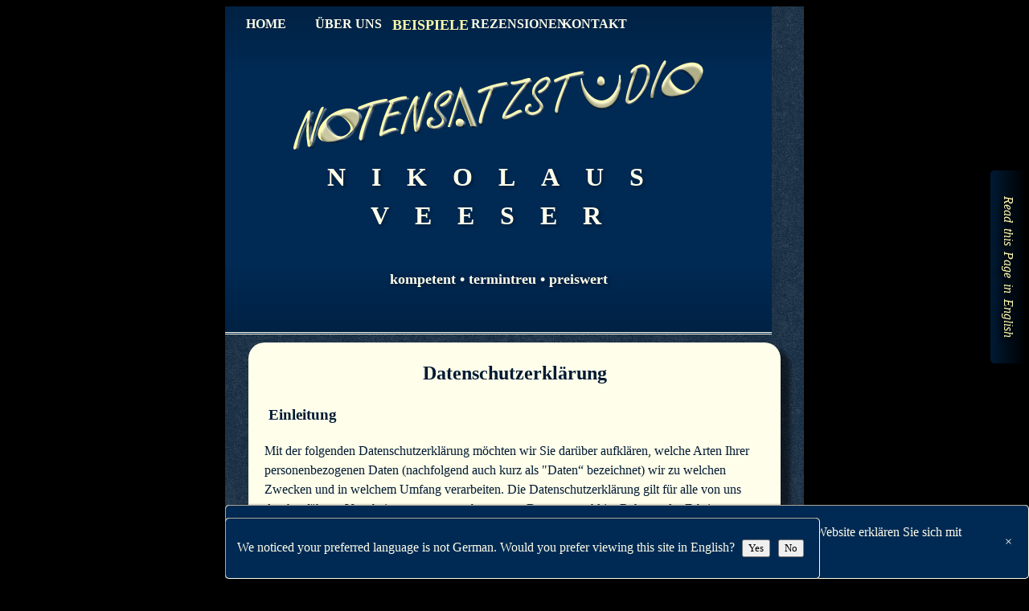

--- FILE ---
content_type: text/html
request_url: http://notensatz.com/impress_datenschutz.html
body_size: 11440
content:
<!doctype html>
<html lang="de" xml:lang="de">
<head>
<meta charset="UTF-8">
<meta name="description" content="Notensatzstudio Veeser: Impressum & Datenschutz.">
<meta name="keywords" content="notensatz, kompetent">
<meta name="viewport" content="width=device-width,initial-scale=1">
<title>Notensatzstudio Veeser</title>
<link href="styles/style.css" rel="stylesheet" type="text/css">
<link rel="shortcut icon" href="images/favicon.ico" type="image/x-icon" />
<link rel="alternate" hreflang="en" href="http://notensatz.com/impress_datenschutz.html" />
<link rel="alternate" hreflang="de" href="http://notensatz.com/en/impress_policy.html" />
<!--The following script tag downloads a font from the Adobe Edge Web Fonts server for use within the web page. We recommend that you do not modify it.--> 
<script>var __adobewebfontsappname__="dreamweaver"</script> 
<script src="http://use.edgefonts.net/source-sans-pro:n4,n2:default.js"></script>
</head>

<body onLoad="MM_preloadImages('images/header.png')">
<div id="wrapper-full">
	<header>
		<nav>
			<div id="menu">
				<h2 id="menulink"><a href="#navlinks">Menu </a></h2>
				<ul id="navlinks">
					<li><a href="index.html">Home</a></li>
					<li><a href="ueber_uns.html">Über Uns</a></li>
					<li><a href="beispiele.html" class="thispage">Beispiele</a></li>
					<li><a href="rezensionen.html">Rezensionen</a></li>
					<li><a href="contact.php">Kontakt</a></li>
				</ul>
			</div>
		</nav>
		<img src="images/logo.svg" alt="logo" />
		<h1>Nikolaus Veeser</h1>
		<h6>kompetent &#8226; termintreu &#8226; preiswert</h6>
		<div id="translator">Read this Page in English</div>
	</header>
	<main class="full_width">
		<h2>Datenschutzerklärung</h2>
		<h3>Einleitung</h3>
		<p>Mit der folgenden Datenschutzerklärung möchten wir Sie darüber aufklären, welche Arten Ihrer personenbezogenen Daten (nachfolgend auch kurz als "Daten“ bezeichnet) wir zu welchen Zwecken und in welchem Umfang verarbeiten. Die Datenschutzerklärung gilt für alle von uns durchgeführten Verarbeitungen personenbezogener Daten, sowohl im Rahmen der Erbringung unserer Leistungen als auch insbesondere auf unseren Webseiten, in mobilen Applikationen sowie innerhalb externer Onlinepräsenzen, wie z.B. unserer Social-Media-Profile (nachfolgend zusammenfassend bezeichnet als "Onlineangebot“).</p>
		<p>Die verwendeten Begriffe sind nicht geschlechtsspezifisch.</p>
		<p>Stand: 27. August 2020</p>
		<h3>Inhaltsübersicht</h3>
		<ul class="index">
			<li><a class="index-link" href="#m14">Einleitung</a></li>
			<li><a class="index-link" href="#m3">Verantwortlicher</a></li>
			<li><a class="index-link" href="#mOverview">Übersicht der Verarbeitungen</a></li>
			<li><a class="index-link" href="#m13">Maßgebliche Rechtsgrundlagen</a></li>
			<li><a class="index-link" href="#m27">Sicherheitsmaßnahmen</a></li>
			<li><a class="index-link" href="#m134">Einsatz von Cookies</a></li>
			<li><a class="index-link" href="#m317">Kommerzielle und geschäftliche Leistungen</a></li>
			<li><a class="index-link" href="#m225">Bereitstellung des Onlineangebotes und Webhosting</a></li>
			<li><a class="index-link" href="#m182">Kontaktaufnahme</a></li>
			<li><a class="index-link" href="#m136">Präsenzen in sozialen Netzwerken (Social Media)</a></li>
			<li><a class="index-link" href="#m12">Löschung von Daten</a></li>
			<li><a class="index-link" href="#m15">Änderung und Aktualisierung der Datenschutzerklärung</a></li>
			<li><a class="index-link" href="#m10">Rechte der betroffenen Personen</a></li>
			<li><a class="index-link" href="#m42">Begriffsdefinitionen</a></li>
		</ul>
		<h3 id="m3">Verantwortlicher</h3>
		<p>Nikolaus Veeser<br>
			Freiberuflicher Notengrafiker<br>
			Basler Str. 41<br>
			79227 Schallstadt<br>
		</p>
		<p><strong>E-Mail-Adresse:</strong> <a href="mailto:info@notensatz.com">Info {ät} Notensatz.com</a></p>
		<p><strong>Telefon:</strong> +49 160 822 7198</p>
		<p><strong>Impressum:</strong> <a href="http://notensatz.com/de/impress_datenschutz.html" target="_blank">http://notensatz.com/de/impress_datenschutz.html</a></p>
		<h3 id="mOverview">Übersicht der Verarbeitungen</h3>
		<p>Die nachfolgende Übersicht fasst die Arten der verarbeiteten Daten und die Zwecke ihrer Verarbeitung zusammen und verweist auf die betroffenen Personen.</p>
		<h4>Arten der verarbeiteten Daten</h4>
		<ul>
			<li>Bestandsdaten (z.B. Namen, Adressen).</li>
			<li>Inhaltsdaten  (z.B. Texteingaben, Fotografien, Videos).</li>
			<li>Kontaktdaten (z.B. E-Mail, Telefonnummern).</li>
			<li>Meta-/Kommunikationsdaten (z.B. Geräte-Informationen, IP-Adressen).</li>
			<li>Nutzungsdaten  (z.B. besuchte Webseiten, Interesse an Inhalten, Zugriffszeiten).</li>
			<li>Vertragsdaten  (z.B. Vertragsgegenstand, Laufzeit, Kundenkategorie).</li>
			<li>Zahlungsdaten (z.B. Bankverbindungen, Rechnungen, Zahlungshistorie).</li>
		</ul>
		<h4>Kategorien betroffener Personen</h4>
		<ul>
			<li>Geschäfts- und Vertragspartner.</li>
			<li>Interessenten.</li>
			<li>Kommunikationspartner.</li>
			<li>Nutzer (z.B. Webseitenbesucher, Nutzer von Onlinediensten).</li>
		</ul>
		<h4>Zwecke der Verarbeitung</h4>
		<ul>
			<li>Büro- und Organisationsverfahren.</li>
			<li>Kontaktanfragen und Kommunikation.</li>
			<li>Remarketing.</li>
			<li>Reichweitenmessung (z.B. Zugriffsstatistiken, Erkennung wiederkehrender Besucher).</li>
			<li>Tracking (z.B. interessens-/verhaltensbezogenes Profiling, Nutzung von Cookies).</li>
			<li>Vertragliche Leistungen und Service.</li>
			<li>Verwaltung und Beantwortung von Anfragen.</li>
		</ul>
		<h4 id="m13">Maßgebliche Rechtsgrundlagen</h4>
		<p>Im Folgenden teilen wir die Rechtsgrundlagen der Datenschutzgrundverordnung (DSGVO), auf deren Basis wir die personenbezogenen Daten verarbeiten, mit. Bitte beachten Sie, dass zusätzlich zu den Regelungen der DSGVO die nationalen Datenschutzvorgaben in Ihrem bzw. unserem Wohn- und Sitzland gelten können. Sollten ferner im Einzelfall speziellere Rechtsgrundlagen maßgeblich sein, teilen wir Ihnen diese in der Datenschutzerklärung mit.</p>
		<ul>
			<li><strong>Einwilligung (Art. 6 Abs. 1 S. 1 lit. a DSGVO)</strong> - Die betroffene Person hat ihre Einwilligung in die Verarbeitung der sie betreffenden personenbezogenen Daten für einen spezifischen Zweck oder mehrere bestimmte Zwecke gegeben.</li>
			<li><strong>Vertragserfüllung und vorvertragliche Anfragen (Art. 6 Abs. 1 S. 1 lit. b. DSGVO)</strong> - Die Verarbeitung ist für die Erfüllung eines Vertrags, dessen Vertragspartei die betroffene Person ist, oder zur Durchführung vorvertraglicher Maßnahmen erforderlich, die auf Anfrage der betroffenen Person erfolgen.</li>
			<li><strong>Rechtliche Verpflichtung (Art. 6 Abs. 1 S. 1 lit. c. DSGVO)</strong> - Die Verarbeitung ist zur Erfüllung einer rechtlichen Verpflichtung erforderlich, der der Verantwortliche unterliegt.</li>
			<li><strong>Berechtigte Interessen (Art. 6 Abs. 1 S. 1 lit. f. DSGVO)</strong> - Die Verarbeitung ist zur Wahrung der berechtigten Interessen des Verantwortlichen oder eines Dritten erforderlich, sofern nicht die Interessen oder Grundrechte und Grundfreiheiten der betroffenen Person, die den Schutz personenbezogener Daten erfordern, überwiegen.</li>
		</ul>
		<p><strong>Nationale Datenschutzregelungen in Deutschland</strong>: Zusätzlich zu den Datenschutzregelungen der Datenschutz-Grundverordnung gelten nationale Regelungen zum Datenschutz in Deutschland. Hierzu gehört insbesondere das Gesetz zum Schutz vor Missbrauch personenbezogener Daten bei der Datenverarbeitung (Bundesdatenschutzgesetz – BDSG). Das BDSG enthält insbesondere Spezialregelungen zum Recht auf Auskunft, zum Recht auf Löschung, zum Widerspruchsrecht, zur Verarbeitung besonderer Kategorien personenbezogener Daten, zur Verarbeitung für andere Zwecke und zur Übermittlung sowie automatisierten Entscheidungsfindung im Einzelfall einschließlich Profiling. Des Weiteren regelt es die Datenverarbeitung für Zwecke des Beschäftigungsverhältnisses (§ 26 BDSG), insbesondere im Hinblick auf die Begründung, Durchführung oder Beendigung von Beschäftigungsverhältnissen sowie die Einwilligung von Beschäftigten. Ferner können Landesdatenschutzgesetze der einzelnen Bundesländer zur Anwendung gelangen.</p>
		<h3 id="m27">Sicherheitsmaßnahmen</h3>
		<p>Wir treffen nach Maßgabe der gesetzlichen Vorgaben unter Berücksichtigung des Stands der Technik, der Implementierungskosten und der Art, des Umfangs, der Umstände und der Zwecke der Verarbeitung sowie der unterschiedlichen Eintrittswahrscheinlichkeiten und des Ausmaßes der Bedrohung der Rechte und Freiheiten natürlicher Personen geeignete technische und organisatorische Maßnahmen, um ein dem Risiko angemessenes Schutzniveau zu gewährleisten.</p>
		<p>Zu den Maßnahmen gehören insbesondere die Sicherung der Vertraulichkeit, Integrität und Verfügbarkeit von Daten durch Kontrolle des physischen und elektronischen Zugangs zu den Daten als auch des sie betreffenden Zugriffs, der Eingabe, der Weitergabe, der Sicherung der Verfügbarkeit und ihrer Trennung. Des Weiteren haben wir Verfahren eingerichtet, die eine Wahrnehmung von Betroffenenrechten, die Löschung von Daten und Reaktionen auf die Gefährdung der Daten gewährleisten. Ferner berücksichtigen wir den Schutz personenbezogener Daten bereits bei der Entwicklung bzw. Auswahl von Hardware, Software sowie Verfahren entsprechend dem Prinzip des Datenschutzes, durch Technikgestaltung und durch datenschutzfreundliche Voreinstellungen.</p>
		<h3 id="m134">Einsatz von Cookies</h3>
		<p>Cookies sind Textdateien, die Daten von besuchten Websites oder Domains enthalten und von einem Browser auf dem Computer des Benutzers gespeichert werden. Ein Cookie dient in erster Linie dazu, die Informationen über einen Benutzer während oder nach seinem Besuch innerhalb eines Onlineangebotes zu speichern. Zu den gespeicherten Angaben können z.B. die Spracheinstellungen auf einer Webseite, der Loginstatus, ein Warenkorb oder die Stelle, an der ein Video geschaut wurde, gehören. Zu dem Begriff der Cookies zählen wir ferner andere Technologien, die die gleichen Funktionen wie Cookies erfüllen (z.B., wenn Angaben der Nutzer anhand pseudonymer Onlinekennzeichnungen gespeichert werden, auch als "Nutzer-IDs" bezeichnet)</p>
		<p><strong>Die folgenden Cookie-Typen und Funktionen werden unterschieden:</strong></p>
		<ul>
			<li><strong>Temporäre Cookies (auch: Session- oder Sitzungs-Cookies):</strong> Temporäre Cookies werden spätestens gelöscht, nachdem ein Nutzer ein Online-Angebot verlassen und seinen Browser geschlossen hat.</li>
			<li><strong>Permanente Cookies:</strong> Permanente Cookies bleiben auch nach dem Schließen des Browsers gespeichert. So kann beispielsweise der Login-Status gespeichert oder bevorzugte Inhalte direkt angezeigt werden, wenn der Nutzer eine Website erneut besucht. Ebenso können die Interessen von Nutzern, die zur Reichweitenmessung oder zu Marketingzwecken verwendet werden, in einem solchen Cookie gespeichert werden.</li>
			<li><strong>First-Party-Cookies:</strong> First-Party-Cookies werden von uns selbst gesetzt.</li>
			<li><strong>Third-Party-Cookies (auch: Drittanbieter-Cookies)</strong>: Drittanbieter-Cookies werden hauptsächlich von Werbetreibenden (sog. Dritten) verwendet, um Benutzerinformationen zu verarbeiten.</li>
			<li><strong>Notwendige (auch: essentielle oder unbedingt erforderliche) Cookies:</strong> Cookies können zum einen für den Betrieb einer Webseite unbedingt erforderlich sein (z.B. um Logins oder andere Nutzereingaben zu speichern oder aus Gründen der Sicherheit).</li>
			<li><strong>Statistik-, Marketing- und Personalisierungs-Cookies</strong>: Ferner werden Cookies im Regelfall auch im Rahmen der Reichweitenmessung eingesetzt sowie dann, wenn die Interessen eines Nutzers oder sein Verhalten (z.B. Betrachten bestimmter Inhalte, Nutzen von Funktionen etc.) auf einzelnen Webseiten in einem Nutzerprofil gespeichert werden. Solche Profile dienen dazu, den Nutzern z.B. Inhalte anzuzeigen, die ihren potentiellen Interessen entsprechen. Dieses Verfahren wird auch als "Tracking", d.h., Nachverfolgung der potentiellen Interessen der Nutzer bezeichnet. Soweit wir Cookies oder "Tracking"-Technologien einsetzen, informieren wir Sie gesondert in unserer Datenschutzerklärung oder im Rahmen der Einholung einer Einwilligung.</li>
		</ul>
		<p><strong>Hinweise zu Rechtsgrundlagen: </strong> Auf welcher Rechtsgrundlage wir Ihre personenbezogenen Daten mit Hilfe von Cookies verarbeiten, hängt davon ab, ob wir Sie um eine Einwilligung bitten. Falls dies zutrifft und Sie in die Nutzung von Cookies einwilligen, ist die Rechtsgrundlage der Verarbeitung Ihrer Daten die erklärte Einwilligung. Andernfalls werden die mithilfe von Cookies verarbeiteten Daten auf Grundlage unserer berechtigten Interessen (z.B. an einem betriebswirtschaftlichen Betrieb unseres Onlineangebotes und dessen Verbesserung) verarbeitet oder, wenn der Einsatz von Cookies erforderlich ist, um unsere vertraglichen Verpflichtungen zu erfüllen.</p>
		<p><strong>Speicherdauer: </strong>Sofern wir Ihnen keine expliziten Angaben zur Speicherdauer von permanenten Cookies mitteilen (z. B. im Rahmen eines sog. Cookie-Opt-Ins), gehen Sie bitte davon aus, dass die Speicherdauer bis zu zwei Jahre betragen kann.</p>
		<p><strong>Allgemeine Hinweise zum Widerruf und Widerspruch (Opt-Out): </strong> Abhängig davon, ob die Verarbeitung auf Grundlage einer Einwilligung oder gesetzlichen Erlaubnis erfolgt, haben Sie jederzeit die Möglichkeit, eine erteilte Einwilligung zu widerrufen oder der Verarbeitung Ihrer Daten durch Cookie-Technologien zu widersprechen (zusammenfassend als "Opt-Out" bezeichnet). Sie können Ihren Widerspruch zunächst mittels der Einstellungen Ihres Browsers erklären, z.B., indem Sie die Nutzung von Cookies deaktivieren (wobei hierdurch auch die Funktionsfähigkeit unseres Onlineangebotes eingeschränkt werden kann). Ein Widerspruch gegen den Einsatz von Cookies zu Zwecken des Onlinemarketings kann auch mittels einer Vielzahl von Diensten, vor allem im Fall des Trackings, über die Webseiten <a href="https://optout.aboutads.info" target="_blank">https://optout.aboutads.info</a> und <a href="https://www.youronlinechoices.com/" target="_blank">https://www.youronlinechoices.com/</a> erklärt werden. Daneben können Sie weitere Widerspruchshinweise im Rahmen der Angaben zu den eingesetzten Dienstleistern und Cookies erhalten.</p>
		<p><strong>Verarbeitung von Cookie-Daten auf Grundlage einer Einwilligung</strong>: Bevor wir Daten im Rahmen der Nutzung von Cookies verarbeiten oder verarbeiten lassen, bitten wir die Nutzer um eine jederzeit widerrufbare Einwilligung. Bevor die Einwilligung nicht ausgesprochen wurde, werden allenfalls Cookies eingesetzt, die für den Betrieb unseres Onlineangebotes unbedingt erforderlich sind.</p>
		<ul class="m-elements">
			<li><strong>Verarbeitete Datenarten:</strong> Nutzungsdaten  (z.B. besuchte Webseiten, Interesse an Inhalten, Zugriffszeiten), Meta-/Kommunikationsdaten (z.B. Geräte-Informationen, IP-Adressen).</li>
			<li><strong>Betroffene Personen:</strong> Nutzer (z.B. Webseitenbesucher, Nutzer von Onlinediensten).</li>
			<li><strong>Rechtsgrundlagen:</strong> Einwilligung (Art. 6 Abs. 1 S. 1 lit. a DSGVO), Berechtigte Interessen (Art. 6 Abs. 1 S. 1 lit. f. DSGVO).</li>
		</ul>
		<h3 id="m317">Kommerzielle und geschäftliche Leistungen</h3>
		<p>Wir verarbeiten Daten unserer Vertrags- und Geschäftspartner, z.B. Kunden und Interessenten (zusammenfassend bezeichnet als "Vertragspartner") im Rahmen von vertraglichen und vergleichbaren Rechtsverhältnissen sowie damit verbundenen Maßnahmen und im Rahmen der Kommunikation mit den Vertragspartnern (oder vorvertraglich), z.B., um Anfragen zu beantworten.</p>
		<p>Diese Daten verarbeiten wir zur Erfüllung unserer vertraglichen Pflichten, zur Sicherung unserer Rechte und zu Zwecken der mit diesen Angaben einhergehenden Verwaltungsaufgaben sowie der unternehmerischen Organisation. Die Daten der Vertragspartner geben wir im Rahmen des geltenden Rechts nur insoweit an Dritte weiter, als dies zu den vorgenannten Zwecken oder zur Erfüllung gesetzlicher Pflichten erforderlich ist oder mit Einwilligung der betroffenen Personen erfolgt (z.B. an beteiligte Telekommunikations-, Transport- und sonstige Hilfsdienste sowie Subunternehmer, Banken, Steuer- und Rechtsberater, Zahlungsdienstleister oder Steuerbehörden). Über weitere Verarbeitungsformen, z.B. zu Zwecken des Marketings, werden die Vertragspartner im Rahmen dieser Datenschutzerklärung informiert.</p>
		<p>Welche Daten für die vorgenannten Zwecke erforderlich sind, teilen wir den Vertragspartnern vor oder im Rahmen der Datenerhebung, z.B. in Onlineformularen, durch besondere Kennzeichnung (z.B. Farben) bzw. Symbole (z.B. Sternchen o.ä.), oder persönlich mit.</p>
		<p>Wir löschen die Daten nach Ablauf gesetzlicher Gewährleistungs- und vergleichbarer Pflichten, d.h., grundsätzlich nach Ablauf von 4 Jahren, es sei denn, dass die Daten in einem Kundenkonto gespeichert werden, z.B., solange sie aus gesetzlichen Gründen der Archivierung aufbewahrt werden müssen (z.B. für Steuerzwecke im Regelfall 10 Jahre). Daten, die uns im Rahmen eines Auftrags durch den Vertragspartner offengelegt wurden, löschen wir entsprechend den Vorgaben des Auftrags, grundsätzlich nach Ende des Auftrags.</p>
		<p>Soweit wir zur Erbringung unserer Leistungen Drittanbieter oder Plattformen einsetzen, gelten im Verhältnis zwischen den Nutzern und den Anbietern die Geschäftsbedingungen und Datenschutzhinweise der jeweiligen Drittanbieter oder Plattformen.</p>
		<p><strong>Projekt- und Entwicklungsleistungen</strong>: Wir verarbeiten die Daten unserer Kunden sowie Auftraggeber (nachfolgend einheitlich als "Kunden" bezeichnet), um ihnen die Auswahl, den Erwerb bzw. die Beauftragung der gewählten Leistungen oder Werke sowie verbundener Tätigkeiten als auch deren Bezahlung und Zurverfügungstellung bzw. Ausführung oder Erbringung zu ermöglichen.</p>
		<p>Die erforderlichen Angaben sind als solche im Rahmen des Auftrags-, Bestell- bzw. vergleichbaren Vertragsschlusses gekennzeichnet und umfassen die zur Leistungserbringung und Abrechnung benötigten Angaben sowie Kontaktinformationen, um etwaige Rücksprachen halten zu können. Soweit wir Zugang zu Informationen der Endkunden, Mitarbeitern oder anderer Personen erhalten, verarbeiten wir diese im Einklang mit den gesetzlichen und vertraglichen Vorgaben.</p>
		<ul class="m-elements">
			<li><strong>Verarbeitete Datenarten:</strong> Bestandsdaten (z.B. Namen, Adressen), Zahlungsdaten (z.B. Bankverbindungen, Rechnungen, Zahlungshistorie), Kontaktdaten (z.B. E-Mail, Telefonnummern), Vertragsdaten  (z.B. Vertragsgegenstand, Laufzeit, Kundenkategorie).</li>
			<li><strong>Betroffene Personen:</strong> Interessenten, Geschäfts- und Vertragspartner.</li>
			<li><strong>Zwecke der Verarbeitung:</strong> Vertragliche Leistungen und Service, Kontaktanfragen und Kommunikation, Büro- und Organisationsverfahren, Verwaltung und Beantwortung von Anfragen.</li>
			<li><strong>Rechtsgrundlagen:</strong> Vertragserfüllung und vorvertragliche Anfragen (Art. 6 Abs. 1 S. 1 lit. b. DSGVO), Rechtliche Verpflichtung (Art. 6 Abs. 1 S. 1 lit. c. DSGVO), Berechtigte Interessen (Art. 6 Abs. 1 S. 1 lit. f. DSGVO).</li>
		</ul>
		<h3 id="m225">Bereitstellung des Onlineangebotes und Webhosting</h3>
		<p>Um unser Onlineangebot sicher und effizient bereitstellen zu können, nehmen wir die Leistungen von einem oder mehreren Webhosting-Anbietern in Anspruch, von deren Servern (bzw. von ihnen verwalteten Servern) das Onlineangebot abgerufen werden kann. Zu diesen Zwecken können wir Infrastruktur- und Plattformdienstleistungen, Rechenkapazität, Speicherplatz und Datenbankdienste sowie Sicherheitsleistungen und technische Wartungsleistungen in Anspruch nehmen.</p>
		<p>Zu den im Rahmen der Bereitstellung des Hostingangebotes verarbeiteten Daten können alle die Nutzer unseres Onlineangebotes betreffenden Angaben gehören, die im Rahmen der Nutzung und der Kommunikation anfallen. Hierzu gehören regelmäßig die IP-Adresse, die notwendig ist, um die Inhalte von Onlineangeboten an Browser ausliefern zu können, und alle innerhalb unseres Onlineangebotes oder von Webseiten getätigten Eingaben.</p>
		<p><strong>E-Mail-Versand und -Hosting</strong>: Die von uns in Anspruch genommenen Webhosting-Leistungen umfassen ebenfalls den Versand, den Empfang sowie die Speicherung von E-Mails. Zu diesen Zwecken werden die Adressen der Empfänger sowie Absender als auch weitere Informationen betreffend den E-Mailversand (z.B. die beteiligten Provider) sowie die Inhalte der jeweiligen E-Mails verarbeitet. Die vorgenannten Daten können ferner zu Zwecken der Erkennung von SPAM verarbeitet werden. Wir bitten darum, zu beachten, dass E-Mails im Internet grundsätzlich nicht verschlüsselt versendet werden. Im Regelfall werden E-Mails zwar auf dem Transportweg verschlüsselt, aber (sofern kein sogenanntes Ende-zu-Ende-Verschlüsselungsverfahren eingesetzt wird) nicht auf den Servern, von denen sie abgesendet und empfangen werden. Wir können daher für den Übertragungsweg der E-Mails zwischen dem Absender und dem Empfang auf unserem Server keine Verantwortung übernehmen.</p>
		<p><strong>Erhebung von Zugriffsdaten und Logfiles</strong>: Wir selbst (bzw. unser Webhostinganbieter) erheben Daten zu jedem Zugriff auf den Server (sogenannte Serverlogfiles). Zu den Serverlogfiles können die Adresse und Name der abgerufenen Webseiten und Dateien, Datum und Uhrzeit des Abrufs, übertragene Datenmengen, Meldung über erfolgreichen Abruf, Browsertyp nebst Version, das Betriebssystem des Nutzers, Referrer URL (die zuvor besuchte Seite) und im Regelfall IP-Adressen und der anfragende Provider gehören.</p>
		<p>Die Serverlogfiles können zum einen zu Zwecken der Sicherheit eingesetzt werden, z.B., um eine Überlastung der Server zu vermeiden (insbesondere im Fall von missbräuchlichen Angriffen, sogenannten DDoS-Attacken) und zum anderen, um die Auslastung der Server und ihre Stabilität sicherzustellen.</p>
		<ul class="m-elements">
			<li><strong>Verarbeitete Datenarten:</strong> Inhaltsdaten  (z.B. Texteingaben, Fotografien, Videos), Nutzungsdaten  (z.B. besuchte Webseiten, Interesse an Inhalten, Zugriffszeiten), Meta-/Kommunikationsdaten (z.B. Geräte-Informationen, IP-Adressen).</li>
			<li><strong>Betroffene Personen:</strong> Nutzer (z.B. Webseitenbesucher, Nutzer von Onlinediensten).</li>
			<li><strong>Rechtsgrundlagen:</strong> Berechtigte Interessen (Art. 6 Abs. 1 S. 1 lit. f. DSGVO).</li>
		</ul>
		<h3 id="m182">Kontaktaufnahme</h3>
		<p>Bei der Kontaktaufnahme mit uns (z.B. per Kontaktformular, E-Mail, Telefon oder via soziale Medien) werden die Angaben der anfragenden Personen verarbeitet, soweit dies zur Beantwortung der Kontaktanfragen und etwaiger angefragter Maßnahmen erforderlich ist.</p>
		<p>Die Beantwortung der Kontaktanfragen im Rahmen von vertraglichen oder vorvertraglichen Beziehungen erfolgt zur Erfüllung unserer vertraglichen Pflichten oder zur Beantwortung von (vor)vertraglichen Anfragen und im Übrigen auf Grundlage der berechtigten Interessen an der Beantwortung der Anfragen.</p>
		<ul class="m-elements">
			<li><strong>Verarbeitete Datenarten:</strong> Bestandsdaten (z.B. Namen, Adressen), Kontaktdaten (z.B. E-Mail, Telefonnummern), Inhaltsdaten  (z.B. Texteingaben, Fotografien, Videos).</li>
			<li><strong>Betroffene Personen:</strong> Kommunikationspartner.</li>
			<li><strong>Zwecke der Verarbeitung:</strong> Kontaktanfragen und Kommunikation.</li>
			<li><strong>Rechtsgrundlagen:</strong> Vertragserfüllung und vorvertragliche Anfragen (Art. 6 Abs. 1 S. 1 lit. b. DSGVO), Berechtigte Interessen (Art. 6 Abs. 1 S. 1 lit. f. DSGVO).</li>
		</ul>
		<h3 id="m136">Präsenzen in sozialen Netzwerken (Social Media)</h3>
		<p>Wir unterhalten Onlinepräsenzen innerhalb sozialer Netzwerke und verarbeiten in diesem Rahmen Daten der Nutzer, um mit den dort aktiven Nutzern zu kommunizieren oder um Informationen über uns anzubieten.</p>
		<p>Wir weisen darauf hin, dass dabei Daten der Nutzer außerhalb des Raumes der Europäischen Union verarbeitet werden können. Hierdurch können sich für die Nutzer Risiken ergeben, weil so z.B. die Durchsetzung der Rechte der Nutzer erschwert werden könnte.</p>
		<p>Ferner werden die Daten der Nutzer innerhalb sozialer Netzwerke im Regelfall für Marktforschungs- und Werbezwecke verarbeitet. So können z.B. anhand des Nutzungsverhaltens und sich daraus ergebender Interessen der Nutzer Nutzungsprofile erstellt werden. Die Nutzungsprofile können wiederum verwendet werden, um z.B. Werbeanzeigen innerhalb und außerhalb der Netzwerke zu schalten, die mutmaßlich den Interessen der Nutzer entsprechen. Zu diesen Zwecken werden im Regelfall Cookies auf den Rechnern der Nutzer gespeichert, in denen das Nutzungsverhalten und die Interessen der Nutzer gespeichert werden. Ferner können in den Nutzungsprofilen auch Daten unabhängig der von den Nutzern verwendeten Geräte gespeichert werden (insbesondere, wenn die Nutzer Mitglieder der jeweiligen Plattformen sind und bei diesen eingeloggt sind).</p>
		<p>Für eine detaillierte Darstellung der jeweiligen Verarbeitungsformen und der Widerspruchsmöglichkeiten (Opt-Out) verweisen wir auf die Datenschutzerklärungen und Angaben der Betreiber der jeweiligen Netzwerke.</p>
		<p>Auch im Fall von Auskunftsanfragen und der Geltendmachung von Betroffenenrechten weisen wir darauf hin, dass diese am effektivsten bei den Anbietern geltend gemacht werden können. Nur die Anbieter haben jeweils Zugriff auf die Daten der Nutzer und können direkt entsprechende Maßnahmen ergreifen und Auskünfte geben. Sollten Sie dennoch Hilfe benötigen, dann können Sie sich an uns wenden.</p>
		<ul class="m-elements">
			<li><strong>Verarbeitete Datenarten:</strong> Bestandsdaten (z.B. Namen, Adressen), Kontaktdaten (z.B. E-Mail, Telefonnummern), Inhaltsdaten  (z.B. Texteingaben, Fotografien, Videos), Nutzungsdaten  (z.B. besuchte Webseiten, Interesse an Inhalten, Zugriffszeiten), Meta-/Kommunikationsdaten (z.B. Geräte-Informationen, IP-Adressen).</li>
			<li><strong>Betroffene Personen:</strong> Nutzer (z.B. Webseitenbesucher, Nutzer von Onlinediensten).</li>
			<li><strong>Zwecke der Verarbeitung:</strong> Kontaktanfragen und Kommunikation, Tracking (z.B. interessens-/verhaltensbezogenes Profiling, Nutzung von Cookies), Remarketing, Reichweitenmessung (z.B. Zugriffsstatistiken, Erkennung wiederkehrender Besucher).</li>
			<li><strong>Rechtsgrundlagen:</strong> Berechtigte Interessen (Art. 6 Abs. 1 S. 1 lit. f. DSGVO).</li>
		</ul>
		<p><strong>Eingesetzte Dienste und Diensteanbieter:</strong></p>
		<ul class="m-elements">
			<li><strong>Facebook:</strong> Soziales Netzwerk; Dienstanbieter: Facebook Ireland Ltd., 4 Grand Canal Square, Grand Canal Harbour, Dublin 2, Irland, Mutterunternehmen: Facebook, 1 Hacker Way, Menlo Park, CA 94025, USA; Website: <a href="https://www.facebook.com" target="_blank">https://www.facebook.com</a>; Datenschutzerklärung: <a href="https://www.facebook.com/about/privacy" target="_blank">https://www.facebook.com/about/privacy</a>; Widerspruchsmöglichkeit (Opt-Out): Einstellungen für Werbeanzeigen: <a href="https://www.facebook.com/settings?tab=ads" target="_blank">https://www.facebook.com/settings?tab=ads</a>; Zusätzliche Hinweise zum Datenschutz: Vereinbarung über gemeinsame Verarbeitung personenbezogener Daten auf Facebook-Seiten: <a href="https://www.facebook.com/legal/terms/page_controller_addendum" target="_blank">https://www.facebook.com/legal/terms/page_controller_addendum</a>, Datenschutzhinweise für Facebook-Seiten: <a href="https://www.facebook.com/legal/terms/information_about_page_insights_data" target="_blank">https://www.facebook.com/legal/terms/information_about_page_insights_data</a>.</li>
			<li><strong>LinkedIn:</strong> Soziales Netzwerk; Dienstanbieter: LinkedIn Ireland Unlimited Company, Wilton Place, Dublin 2, Irland; Website: <a href="https://www.linkedin.com" target="_blank">https://www.linkedin.com</a>; Datenschutzerklärung: <a href="https://www.linkedin.com/legal/privacy-policy" target="_blank">https://www.linkedin.com/legal/privacy-policy</a>; Widerspruchsmöglichkeit (Opt-Out): <a href="https://www.linkedin.com/psettings/guest-controls/retargeting-opt-out" target="_blank">https://www.linkedin.com/psettings/guest-controls/retargeting-opt-out</a>.</li>
		</ul>
		<h3 id="m12">Löschung von Daten</h3>
		<p>Die von uns verarbeiteten Daten werden nach Maßgabe der gesetzlichen Vorgaben gelöscht, sobald deren zur Verarbeitung erlaubten Einwilligungen widerrufen werden oder sonstige Erlaubnisse entfallen (z.B., wenn der Zweck der Verarbeitung dieser Daten entfallen ist oder sie für den Zweck nicht erforderlich sind).</p>
		<p>Sofern die Daten nicht gelöscht werden, weil sie für andere und gesetzlich zulässige Zwecke erforderlich sind, wird deren Verarbeitung auf diese Zwecke beschränkt. D.h., die Daten werden gesperrt und nicht für andere Zwecke verarbeitet. Das gilt z.B. für Daten, die aus handels- oder steuerrechtlichen Gründen aufbewahrt werden müssen oder deren Speicherung zur Geltendmachung, Ausübung oder Verteidigung von Rechtsansprüchen oder zum Schutz der Rechte einer anderen natürlichen oder juristischen Person erforderlich ist.</p>
		<p>Weitere Hinweise zu der Löschung von personenbezogenen Daten können ferner im Rahmen der einzelnen Datenschutzhinweise dieser Datenschutzerklärung erfolgen.</p>
		<h2 id="m15">Änderung und Aktualisierung der Datenschutzerklärung</h2>
		<p>Wir bitten Sie, sich regelmäßig über den Inhalt unserer Datenschutzerklärung zu informieren. Wir passen die Datenschutzerklärung an, sobald die Änderungen der von uns durchgeführten Datenverarbeitungen dies erforderlich machen. Wir informieren Sie, sobald durch die Änderungen eine Mitwirkungshandlung Ihrerseits (z.B. Einwilligung) oder eine sonstige individuelle Benachrichtigung erforderlich wird.</p>
		<p>Sofern wir in dieser Datenschutzerklärung Adressen und Kontaktinformationen von Unternehmen und Organisationen angeben, bitten wir zu beachten, dass die Adressen sich über die Zeit ändern können und bitten die Angaben vor Kontaktaufnahme zu prüfen.</p>
		<h3 id="m10">Rechte der betroffenen Personen</h3>
		<p>Ihnen stehen als Betroffene nach der DSGVO verschiedene Rechte zu, die sich insbesondere aus Art. 15 bis 21 DSGVO ergeben:</p>
		<ul>
			<li><strong>Widerspruchsrecht: Sie haben das Recht, aus Gründen, die sich aus Ihrer besonderen Situation ergeben, jederzeit gegen die Verarbeitung der Sie betreffenden personenbezogenen Daten, die aufgrund von Art. 6 Abs. 1 lit. e oder f DSGVO erfolgt, Widerspruch einzulegen; dies gilt auch für ein auf diese Bestimmungen gestütztes Profiling. Werden die Sie betreffenden personenbezogenen Daten verarbeitet, um Direktwerbung zu betreiben, haben Sie das Recht, jederzeit Widerspruch gegen die Verarbeitung der Sie betreffenden personenbezogenen Daten zum Zwecke derartiger Werbung einzulegen; dies gilt auch für das Profiling, soweit es mit solcher Direktwerbung in Verbindung steht.</strong></li>
			<li><strong>Widerrufsrecht bei Einwilligungen:</strong> Sie haben das Recht, erteilte Einwilligungen jederzeit zu widerrufen.</li>
			<li><strong>Auskunftsrecht:</strong> Sie haben das Recht, eine Bestätigung darüber zu verlangen, ob betreffende Daten verarbeitet werden und auf Auskunft über diese Daten sowie auf weitere Informationen und Kopie der Daten entsprechend den gesetzlichen Vorgaben.</li>
			<li><strong>Recht auf Berichtigung:</strong> Sie haben entsprechend den gesetzlichen Vorgaben das Recht, die Vervollständigung der Sie betreffenden Daten oder die Berichtigung der Sie betreffenden unrichtigen Daten zu verlangen.</li>
			<li><strong>Recht auf Löschung und Einschränkung der Verarbeitung:</strong> Sie haben nach Maßgabe der gesetzlichen Vorgaben das Recht, zu verlangen, dass Sie betreffende Daten unverzüglich gelöscht werden, bzw. alternativ nach Maßgabe der gesetzlichen Vorgaben eine Einschränkung der Verarbeitung der Daten zu verlangen.</li>
			<li><strong>Recht auf Datenübertragbarkeit:</strong> Sie haben das Recht, Sie betreffende Daten, die Sie uns bereitgestellt haben, nach Maßgabe der gesetzlichen Vorgaben in einem strukturierten, gängigen und maschinenlesbaren Format zu erhalten oder deren Übermittlung an einen anderen Verantwortlichen zu fordern.</li>
			<li><strong>Beschwerde bei Aufsichtsbehörde:</strong> Sie haben ferner nach Maßgabe der gesetzlichen Vorgaben das Recht,  bei einer Aufsichtsbehörde, insbesondere in dem Mitgliedstaat Ihres gewöhnlichen Aufenthaltsorts, Ihres Arbeitsplatzes oder des Orts des mutmaßlichen Verstoßes Beschwerde einzulegen, wenn Sie der Ansicht sind, dass die Verarbeitung der Sie betreffenden personenbezogenen Daten gegen die DSGVO verstößt.</li>
		</ul>
		<h3 id="m42">Begriffsdefinitionen</h3>
		<p>In diesem Abschnitt erhalten Sie eine Übersicht über die in dieser Datenschutzerklärung verwendeten Begrifflichkeiten. Viele der Begriffe sind dem Gesetz entnommen und vor allem im Art. 4 DSGVO definiert. Die gesetzlichen Definitionen sind verbindlich. Die nachfolgenden Erläuterungen sollen dagegen vor allem dem Verständnis dienen. Die Begriffe sind alphabetisch sortiert.</p>
		<ul class="glossary">
			<li><strong>Personenbezogene Daten:</strong> "Personenbezogene Daten“ sind alle Informationen, die sich auf eine identifizierte oder identifizierbare natürliche Person (im Folgenden "betroffene Person“) beziehen; als identifizierbar wird eine natürliche Person angesehen, die direkt oder indirekt, insbesondere mittels Zuordnung zu einer Kennung wie einem Namen, zu einer Kennnummer, zu Standortdaten, zu einer Online-Kennung (z.B. Cookie) oder zu einem oder mehreren besonderen Merkmalen identifiziert werden kann, die Ausdruck der physischen, physiologischen, genetischen, psychischen, wirtschaftlichen, kulturellen oder sozialen Identität dieser natürlichen Person sind. </li>
			<li><strong>Reichweitenmessung:</strong> Die Reichweitenmessung (auch als Web Analytics bezeichnet) dient der Auswertung der Besucherströme eines Onlineangebotes und kann das Verhalten oder Interessen der Besucher an bestimmten Informationen, wie z.B. Inhalten von Webseiten, umfassen. Mit Hilfe der Reichweitenanalyse können Webseiteninhaber z.B. erkennen, zu welcher Zeit Besucher ihre Webseite besuchen und für welche Inhalte sie sich interessieren. Dadurch können sie z.B. die Inhalte der Webseite besser an die Bedürfnisse ihrer Besucher anpassen. Zu Zwecken der Reichweitenanalyse werden häufig pseudonyme Cookies und Web-Beacons eingesetzt, um wiederkehrende Besucher zu erkennen und so genauere Analysen zur Nutzung eines Onlineangebotes zu erhalten. </li>
			<li><strong>Remarketing:</strong> Vom "Remarketing“ bzw. "Retargeting“ spricht man, wenn z.B. zu Werbezwecken vermerkt wird, für welche Produkte sich ein Nutzer auf einer Webseite interessiert hat, um den Nutzer auf anderen Webseiten an diese Produkte, z.B. in Werbeanzeigen, zu erinnern. </li>
			<li><strong>Tracking:</strong> Vom "Tracking“ spricht man, wenn das Verhalten von Nutzern über mehrere Onlineangebote hinweg nachvollzogen werden kann. Im Regelfall werden im Hinblick auf die genutzten Onlineangebote Verhaltens- und Interessensinformationen in Cookies oder auf Servern der Anbieter der Trackingtechnologien gespeichert (sogenanntes Profiling). Diese Informationen können anschließend z.B. eingesetzt werden, um den Nutzern Werbeanzeigen anzuzeigen, die voraussichtlich deren Interessen entsprechen. </li>
			<li><strong>Verantwortlicher:</strong> Als "Verantwortlicher“ wird die natürliche oder juristische Person, Behörde, Einrichtung oder andere Stelle, die allein oder gemeinsam mit anderen über die Zwecke und Mittel der Verarbeitung von personenbezogenen Daten entscheidet, bezeichnet. </li>
			<li><strong>Verarbeitung:</strong> "Verarbeitung" ist jeder mit oder ohne Hilfe automatisierter Verfahren ausgeführte Vorgang oder jede solche Vorgangsreihe im Zusammenhang mit personenbezogenen Daten. Der Begriff reicht weit und umfasst praktisch jeden Umgang mit Daten, sei es das Erheben, das Auswerten, das Speichern, das Übermitteln oder das Löschen. </li>
		</ul>
		<p class="seal"><a href="https://datenschutz-generator.de/?l=de" title="Rechtstext von Dr. Schwenke - für weitere Informationen bitte anklicken." target="_blank" rel="noopener noreferrer nofollow">Erstellt mit kostenlosem Datenschutz-Generator.de von Dr. Thomas Schwenke</a></p>
	</main>
	<footer>
		<div id="footer">
			<p><a href="impress_datenschutz.html" class="thispage">Impressum &amp; Datenschutzerklärung</a></p>
			<p>Copyright 2024 – Notensatz Veeser</p>
		</div>
	</footer>
	<div id="cookie-banner">
		<p> Wir nutzen Cookies, um die Seite in der von Ihnen bevorzugten Sprache darzustellen. Durch die Nutzung unserer Website erklären Sie sich mit unserer <a href="impress_datenschutz.html#m134">Cookie-Richtlinie einverstanden.</a> </p>
		<button id="cookie-close">&times;</button>
	</div>
	<div id="lang-select">
		<p> We noticed your preferred language is not German. Would you prefer viewing this site in English?
			<button id="redirect">Yes</button>
		</p>
		<button id="stay">No</button>
	</div>
	<script src="js/menu.js"></script> 
	<script src="js/lang.js"></script> 
</div>
</body>
</html>


--- FILE ---
content_type: text/css
request_url: http://notensatz.com/styles/style.css
body_size: 3464
content:
 /* Simplify width and height calculations */
 html {
   box-sizing: border-box;
 }
 *, *:before, *:after {
   box-sizing: inherit;
 }
 /* GENERAL SETUP */
 body {
   font-family: source-sans-pro;
   background-color: #000000;
   background-repeat: repeat;
   -webkit-box-shadow: 0px 0px;
   box-shadow: 0px 0px;
   border-radius: 0;
   min-height: 100%;
   color: #fffeea;
   font-size: 1em;
   line-height: 1.5;
 }
 lang-active {
   display: block;
 }
 lang-inactive {
   display: none;
 }
 #wrapper {
   max-width: 130ch;
   width: 100%;
   margin: auto;
   background-color: #001A33;
   background-image: url(../images/soft-wallpaper.png);
 }

#wrapper-full {
   max-width: 90ch;
   width: 100%;
   margin: auto;
   background-color: #001A33;
   background-image: url(../images/soft-wallpaper.png);
 }


 header {
   grid-area: hd; /* handle grid layout for medium/large devices */
   background-size: cover;
   margin-bottom: 10px;
   padding: 0;
   background-repeat: no-repeat;
   background-position: center;
   background-image: -webkit-linear-gradient(270deg, rgba(0, 26, 51, 0.50) 0%, rgba(0, 26, 51, 0.00) 20.12%, rgba(0, 26, 51, 0.00) 79.54%, rgba(0, 26, 51, 0.50) 100%);
   background-image: -moz-linear-gradient(270deg, rgba(0, 26, 51, 0.50) 0%, rgba(0, 26, 51, 0.00) 20.12%, rgba(0, 26, 51, 0.00) 79.54%, rgba(0, 26, 51, 0.50) 100%);
   background-image: -o-linear-gradient(270deg, rgba(0, 26, 51, 0.50) 0%, rgba(0, 26, 51, 0.00) 20.12%, rgba(0, 26, 51, 0.00) 79.54%, rgba(0, 26, 51, 0.50) 100%);
   background-image: linear-gradient(180deg, rgba(0, 26, 51, 0.50) 0%, rgba(0, 26, 51, 0.00) 20.12%, rgba(0, 26, 51, 0.00) 79.54%, rgba(0, 26, 51, 0.50) 100%);
   border-bottom: medium double #fffeea;
   background-color: #002a54;
 }

aside {
	grid-area: ri; /* handle grid layout for medium/large devices */
	height: fit-content;
	margin-right: 5ch;
}

main {
	grid-area: le; /* handle grid layout for medium/large devices */
	margin-left: 5ch;
}
 main, aside {
   background-color: #fffeea;
   border-radius: 20px;
   color: #001a33;
   -webkit-box-shadow: 10px 10px 5px 2px rgba(0, 0, 0, 0.50);
   
   box-shadow: 10px 10px 5px 2px rgba(0, 0, 0, 0.50);
 }
 main li, aside li {
   padding-bottom: 5px;
 }
 main p, aside p {
   margin-right: 20px;
   margin-left: 20px;
 }

 footer {
   grid-area: ft;  /* handle grid layout for medium/large devices */
   text-align: center;
   text-shadow: 5px 5px 2px rgba(0, 0, 0, 0.50);
   background-color: rgba(0, 0, 0, 0.50);
   padding-top: 20px;
   padding-bottom: 20px;
   border-top-left-radius: 5px;
   border-top-right-radius: 5px;
   margin-top: 20px;
 }
 #footer {
   padding: 20px;
   height: auto;
 }
 footer p {
   width: 45%;
   display: inline-block;
 }
 h1 {
   font-weight: 700;
   text-transform: uppercase;
   margin-top: 10px;
   margin-bottom: 10px;
   text-shadow: 2px 2px 5px #001A33;
   width: 100%;
   text-align: center;
   letter-spacing: 1em;
 }
 h2 {
   text-align: center;
 }
 h3 {
   margin-left: 25px;
   margin-right: 25px;
 }
 h4 {
   text-align: center;
   font-weight: normal;
   font-style: italic;
 }
 h6 {
   text-decoration: none;
   font-weight: 600;
   font-variant: normal;
   font-size: large;
   text-shadow: 2px 2px 5px #001A33;
   text-align: center;
   padding-bottom: 10px;
 }
 /* HANDLING LINKS*/
 a:link, a:visited, main a:link, main a:visited, aside a:link, aside a:visited {
   color: #002A54;
   font-weight: bold;
   text-decoration: none;
 }
 footer a:link, footer a:visited {
   color: #FFFBAD;
 }
 a:hover, a:active, a:focus, footer a:hover, footer a:active, footer a:focus, main a:hover, main a:active, main a:focus, aside a:hover, aside a:active, aside a:focus {
   text-decoration: underline;
 }
 /* HANDLING IMAGES */
 figcaption {
   text-align: center;
   text-transform: uppercase;
   padding-top: 5px;
 }
 header img {
   margin: 0 auto;
   display: block;
   width: 75%;
 }
 .shadow {
   -webkit-filter: drop-shadow(1px 5px 2px rgba(255, 254, 234, 0.40));
   filter: drop-shadow(1px 5px 2px rgba(255, 254, 234, 0.40)); /* Similar syntax to box-shadow */
 }
 .person figure {
   border-radius: 5px;
   -webkit-box-shadow: 5px 5px 20px 5px #001A33;
   box-shadow: 5px 5px 20px 5px #001A33;
 }
 /* MENU & NAVLINKS*/
 #menu {
   float: left;
   width: 100%;
   margin: 0;
   font-weight: 400;
 }
 #menulink {
   background-color: #001A33;
   margin: 0;
   text-align: center;
 }
 #menulink a {
   color: #FFFEEA;
   font-size: 1em;
   text-transform: uppercase;
   font-weight: 200;
   text-decoration: none;
   font-family: source-sans-pro;
   font-style: normal;
 }
 #navlinks {
   width: 100%;
   list-style-type: none;
   padding: 0;
   margin: 0;
   text-align: center;
   background-color: #000000;
   background-color: rgba(0, 26, 51, 0.65);
   position: absolute;
   -webkit-transition: all ease-out 0.5s;
   transition: all ease-out 0.5s;
   font-weight: 400;
 }
 #navlinks.displayed {
   top: 35px;
   z-index: 1;
   opacity: 1;
 }
 #navlinks.start {
   display: none;
 }
 #navlinks.collapsed {
   top: -20em;
   opacity: 0;
 }
 #navlinks a {
   display: block;
   padding: 10px 0;
   color: #FFFEEA;
   font-weight: 400;
   text-decoration: none;
   text-transform: uppercase;
 }
 #navlinks a:hover, #navlinks a:active, #navlinks a:focus, #navlinks a.thispage {
   color: #FFFBAD;
 }
 .center {
   padding: 10px;
   margin: auto;
 }
 /* BIOS*/
 .person {
   border-bottom: thin solid #001A33;
   clear: left;
   margin: 10 0;
   padding: 10 0;
 }
 .person figure img {
   width: 200px;
   object-fit: cover;
 }
 .person p {
   vertical-align: middle;
 }
 /* BEISPIELE*/
 .einblick {
   border-radius: 60% 40% / 50% 30%;
   overflow: hidden;
   position: relative;
   object-fit: cover;
   width: 200px;
   margin: auto;
   height: 150px;
 }
 .einblick #bagat {
   height: 250%;
   position: absolute;
   left: 50%;
   top: 20%;
   margin-top: -80px;
   margin-left: -175px;
 }
 .einblick:hover {
   background-color: rgba(0, 26, 51, 0.20);
 }
 .bsp_container {
   position: relative;
   padding: 10px 4%;
   display: inline-block;
   border-radius: 5px;
   margin: 10px 4%;
   border: thin solid #001A33;
   max-height: 500px;
 }
 .bsp_container img {
   max-height: 500px;
   padding-bottom: 20px;
   object-fit: cover;
 }
 .image {
   opacity: 1;
   display: block;
   width: 100%;
   height: auto;
   transition: .5s ease;
   backface-visibility: hidden;
 }
 .middle {
   transition: .5s ease;
   opacity: 0;
   position: absolute;
   text-align: center;
   top: 50%;
   left: 50%;
   -webkit-transform: translate(-50%, -50%);
   -moz-transform: translate(-50%, -50%);
   transform: translate(-50%, -50%);
 }
 .bsp_container:hover .image {
   opacity: 0.3;
 }
 .bsp_container:hover .middle {
   opacity: 1;
 }
 .text {
   color: #001A33;
   font-size: 16px;
   padding: 5px;
 }
 /* CONTACT */
 .map {
   overflow: hidden;
   padding-bottom: 56.25%;
   position: relative;
   height: 0;
 }
 .map iframe {
	left: 0;
	top: 0;
	height: 100%;
	width: 100%;
	border: 0;
	position: absolute;
 }
 input, select, textarea, button {
   font-family: inherit;
 }
 label {
   font-size: 16px;
   font-weight: bold;
   width: 20%;
   text-align: right;
   float: left;
   display: block;
   margin: 0 0.5em;
   padding: 0 0.5em;
   color: #001A33;
 }
 #form {
   width: 100%;
 }
 .row {
   display: block;
   line-height: 30px;
   padding: 12px 0px;
   overflow: auto;
   width: 100%;
 }
 .input {
   float: left;
   width: 70%;
   margin: 0 0.5em;
   padding: 0 0.5em;
 }
 #form .row .input2 {
   float: left;
   margin-right: 10px;
   width: 70%;
 }
 .detail {
   padding: 7px 8px;
   margin: 0px;
   font-size: 20px;
   border-radius: 5px;
   display: block;
   border-left: 1px;
   border-right: 1px;
   border-bottom-color: rgba(0, 26, 51, 1.00);
   border-bottom-width: 1px;
   border-top: 1px;
   background-color: rgba(0, 26, 51, 0.10);
   width: 100%;
 }
 .detail:focus {
   border: 1px solid rgba(0, 26, 51, 1.00);
   background-color: #FFFEEA;
   outline: none;
 }
 .mes {
   height: 250px;
   max-width: 100%;
   overflow: auto;
   padding: 7px 8px;
   font-size: 20px;
   margin: 0;
   line-height: 1em;
   border-radius: 5px;
   display: block;
   background-color: rgba(0, 26, 51, 0.10);
   width: 100%;
 }
 .mes:focus {
   border: 1px solid rgba(0, 26, 51, 1.00);
   background-color: #FFFEEA;
   outline: none;
 }
 span .error {
   color: rgba(255, 0, 0, 0.50);
   display: block;
   background-image: url(…/images/x.png);
   background-repeat: no-repeat;
   background-position: 6px 0;
   padding-left: 25px;
   text-align: center;
   font-style: italic;
 }
 #thank_mes {
   text-align: center;
 }
 .kopie {
   margin-left: 25%;
   margin-bottom: 25px;
 }
 #form #submit {
   margin-top: 25px;
   margin-left: 25%;
   margin-bottom: 25px;
   font-size: 16px;
   padding: 10px;
 }
 .zitat p {
   width: 75%;
   margin: auto;
   font-style: italic;
 }
 .overview {
	margin: auto;
	text-align: center;
 }
 .row-honey {
   display: none;
 }
 #translator {
   position: absolute;
   top: 50%;
   right: 0;
   width: 15em;
   color: #fffbad;
   text-align: center;
   overflow: hidden;
   white-space: nowrap;
   padding: 10px;
   -webkit-transform: rotate(90deg);
   -moz-transform: rotate(90deg);
   -ms-transform: rotate(90deg);
   -o-transform: rotate(90deg);
   transform: rotate(90deg);
   -webkit-transfrom-origin: 80% 100%;
   -moz-transform-origin: 80% 100%;
   -ms-transform-origin: 80% 100%;
   -o-transfrom-origin: 80% 100%;
   transform-origin: 80% 100%;
   background-image: -webkit-linear-gradient(270deg, rgba(0, 0, 0, 0.00) 0%, rgba(0, 26, 51, 1.00) 100%);
   background-image: -moz-linear-gradient(270deg, rgba(0, 0, 0, 0.00) 0%, rgba(0, 26, 51, 1.00) 100%);
   background-image: -o-linear-gradient(270deg, rgba(0, 0, 0, 0.00) 0%, rgba(0, 26, 51, 1.00) 100%);
   background-image: linear-gradient(180deg, rgba(0, 0, 0, 0.00) 0%, rgba(0, 26, 51, 1.00) 100%);
   border-bottom-left-radius: 5px;
   border-bottom-right-radius: 5px;
   background-color: transparent;
   text-shadow: 3px 3px 5px #000;
   font-weight: 500;
   font-size: 1em;
   font-style: italic;
   word-spacing: 0.2em;
 }
 
 #redirect, #stay {
    cursor: pointer;
    margin: 5px;
    text-align: center;
 }
 #cookie-banner, #lang-select {
	position: fixed;
    padding: 5px 14px;
    display: none;
    align-items: center;
    border: 1px #fffeea ridge;
    justify-content: space-between;
    background-color: #002a54;
    color: #fffeea;
    border-radius: 5px;
    box-shadow: 0 0 2px 1px rgba(0, 0, 0, 0.2);
    bottom: 0px;
 }
 #cookie-banner a {
   color: #fffbad;
 }
 #cookie-close {
   font-size: 1em;
   background-color: transparent;
   border: none;
   color: #fffeea;
   cursor: pointer;
 }
.button {
	padding: 0.25em 1em;
	border-radius: 2em;
	background-color: #FFFBAD;
	white-space: nowrap;
	display: inline-block;
	font-style: italic;
	margin: 0.25em;
	border: thin groove #001A33;
}

/* Video popup */
.modal {
    display: none; /* Hidden by default */
    position: fixed; /* Stay in place */
    z-index: 1; /* Sit on top */
    padding-top: 100px; /* Location of the box */
    left: 0;
    top: 0;
    width: 100%; /* Full width */
    height: 100%; /* Full height */
    overflow: auto; /* Enable scroll if needed */
    background-color: rgb(0,0,0); /* Fallback color */
    background-color: rgba(0,0,0,0.4); /* Black w/ opacity */
}

/* Modal Content */
.modal-content {
    background-color: #fefefe;
    margin: auto;
    padding: 20px;
    border: 1px solid #888;
    width: 80%;
}

/* The Close Button */
.close {
    color: #aaaaaa;
    float: right;
    font-size: 28px;
    font-weight: bold;
}

.close:hover,
.close:focus {
    color: #000;
    text-decoration: none;
    cursor: pointer;
}

@media(min-width:700px) and (max-width:1000px){
	#wrapper, #wrapper-full	 {
		display:grid;
		grid-template-columns: repeat(8, 1fr);
		grid-auto-rows: minmax(100px, auto);
		grid-template-areas: 
			"hd hd hd hd hd hd hd hd"
			"le le le le ri ri ri ri" /*le = left; ri = right */
			"ft ft ft ft ft ft ft ft";
	}
}

@media(min-width:1001px){
	#wrapper, #wrapper-full {
		display:grid;
		grid-template-columns: repeat(8, 1fr);
		grid-auto-rows: minmax(100px, auto);
		grid-column-gap: 5ch;
		grid-template-areas: 
			"hd hd hd hd hd hd hd hd"
			"le le le le le ri ri ri"
			"ft ft ft ft ft ft ft ft";
	}
}
 /* For Mobile*/
 @media (min-width: 600px) {
   #menulink {
     display: none;
   }
   #navlinks {
     max-width: 1000px;
     position: static;
   }
   #navlinks.collapsed {
     opacity: 1;
   }
   #navlinks a {
     width: 15%;
     padding-top: 15 0;
     margin-bottom: 20px;
     float: left;
     font-weight: 700;
   }
   #navlinks a:hover, #navlinks a:active, #navlinks a:focus, #navlinks a.thispage {
     font-size: 18px;
   }
   /* BIO */
   .person figure {
     float: left;
   }
   .person {
     overflow: auto;
   }
 }
 /* ENABLE TWO-COLUMN DISPLAY*/
 @media (min-width : 700px) {
   .full_width {
	   grid-column-start: 1;
 	   grid-column-end: eight;
       background-color: #fffeea;
       border-radius: 20px;
       color: #001a33;
       margin: 0 4%;
       -webkit-box-shadow: 10px 10px 5px 2px rgba(0, 0, 0, 0.50);
       box-shadow: 10px 10px 5px 2px rgba(0, 0, 0, 0.50);
   }
 }
 /* HANDLE IMAGE FLOATS */
 @media (min-width: 900px) {
   .float_left {
     float: left;
   }
   .float_left:after {
     clear: right;
   }
 }
 #vogel {}
 .zitat {
   text-align: left;
   padding-top: 20px;
   padding-bottom: 20px;
   margin-top: 20px;
   margin-bottom: 20px;
   border-bottom-width: medium;
   border-bottom-style: groove;
 }
 .zitat h3 {
   text-align: center;
 }
 .verweis {
   font-size: small;
   font-style: normal;
   border-radius: 5px;
   padding: 2px;
   background-color: rgba(129, 129, 129, 0.25);
 }


--- FILE ---
content_type: text/javascript
request_url: http://notensatz.com/js/menu.js
body_size: 321
content:
/* Control sliding menu on screens smaller than a specified breakpoint */
(function(menu_button, links, breakpoint) {
	'use strict';
	var menulink = document.getElementById(menu_button);
	var menu = document.getElementById(links);
		
	menu.className = 'start';
	setTimeout(function() {
		menu.className = 'collapsed';
	}, 20);
		
	menulink.onclick = function() {
		if (menu.className === 'displayed') {
			menu.className = 'collapsed';
		} else {
			menu.className = 'displayed';
		}
		return false;
	};
	
	window.onresize = function() {
		if (window.innerWidth < breakpoint) {
			menu.className = 'collapsed';
		}
	};	
})('menulink', 'navlinks', 600);


--- FILE ---
content_type: image/svg+xml
request_url: http://notensatz.com/images/logo.svg
body_size: 41990
content:
<?xml version="1.0" encoding="utf-8"?>
<!-- Generator: Adobe Illustrator 24.2.3, SVG Export Plug-In . SVG Version: 6.00 Build 0)  -->
<svg version="1.1" id="Layer_1" xmlns="http://www.w3.org/2000/svg" xmlns:xlink="http://www.w3.org/1999/xlink" x="0px" y="0px"
	 viewBox="0 0 127.6 27.8" style="enable-background:new 0 0 127.6 27.8;" xml:space="preserve">
<style type="text/css">
	.st0{fill:#FFFBAD;}
	.st1{opacity:0.5;}
</style>
<g id="Layer_2_1_">
	<g id="Ebene_1">
		<path class="st0" d="M5.1,25.1L5.1,25.1l1.7-5.8l1.1-3c0.2-0.5,0.6-1.7,1.2-1.8c0.4-0.1,0.5,0.1-0.1,1.4c-1.4,2.9-2.4,6-3,9.1
			c-0.1,0.6-0.3,1.9-1.1,2c-0.3,0-0.4-0.2-0.5-0.5c-0.5-2.9-0.5-5.8-0.1-8.7l0,0c-1.5,2.6-2.5,5.5-3.1,8.4C1,26.8,1,27.7,0.4,27.8
			c-0.2,0-0.3-0.1-0.4-0.3c0,0,0,0,0,0c-0.1-0.5,0.8-3.6,2.3-7.1c1-2.2,1.9-4.8,2.7-4.8c0.2,0,0.5,0.1,0.3,0.6
			c-0.5,2.7-0.6,5.4-0.4,8.1L5.1,25.1z"/>
		<path class="st0" d="M21,15.2c-0.7,0.3-0.9,0.1-0.9-0.2c-0.1-0.5,0.6-0.7,0.9-0.8c2.3-1,4.7-1.7,7.1-2.1c1.1-0.2,1.2,0,1.2,0.2
			c0,0.2-0.1,0.4-1.2,0.7c-1.9,0.4-2.9,0.6-3.5,0.8c0.4,0.1,0.3,0.3,0.1,0.8c-1.1,2.2-3.1,7.5-3.3,9.8c0,0.2-0.1,0.5-0.3,0.6
			c-0.3,0-0.6-0.2-0.7-0.6c-0.1-0.7,0.7-3.3,1-4.1c1.4-3.6,2.3-5.8,2.5-6.3C22.9,14.4,21.9,14.7,21,15.2z"/>
		<path class="st0" d="M30.3,16.5c2.6-0.9,2.6-0.6,2.6-0.3c0.1,0.8-0.9,0.3-3.8,1.5c-0.6,1.5-1.1,3.1-1.4,4.7c4-2.1,4.4-1.2,4.4-1
			c0.1,0.4-0.4,0.4-0.7,0.5c-1.3,0.2-2.4,0.7-3.5,1.4c-0.2,0.2-0.4,0.3-0.6,0.4c-0.3,0-0.6-0.3-0.6-0.6c0.5-2.6,1.3-5.2,2.4-7.7
			l1-2.1c-0.2,0-0.4-0.2-0.4-0.4c0-0.3,0.2-0.4,0.4-0.5c1.4-0.6,2.9-1,4.4-1.2c0.3,0,0.8-0.1,0.8,0.3c0.1,0.4-0.2,0.6-0.6,0.6
			c-1.3,0.2-2.5,0.5-3.7,1c0.2,0.2,0.2,0.3-0.1,0.7c-0.5,0.9-1,1.9-1.4,2.9L30.3,16.5z"/>
		<path class="st0" d="M38.3,20.4L38.3,20.4l1.8-5.8l1.1-3c0.2-0.5,0.6-1.7,1.2-1.8c0.4,0,0.5,0.1-0.1,1.4c-1.4,2.9-2.4,6-3,9.1
			c-0.1,0.6-0.3,1.9-1.1,2c-0.3,0-0.4-0.2-0.5-0.4c-0.2-0.5-0.6-3.7-0.1-8.7l0,0c-1.5,2.6-2.5,5.5-3.1,8.4c-0.1,0.4-0.1,1.4-0.7,1.5
			c-0.2,0-0.4-0.1-0.4-0.3c0,0,0,0,0,0c-0.1-0.5,0.8-3.6,2.3-7c0.9-2.1,1.8-4.7,2.7-4.7c0.2,0,0.5,0.1,0.3,0.6
			c-0.5,2.7-0.6,5.4-0.4,8.1L38.3,20.4z"/>
		<path class="st0" d="M43.5,18.1c0.1,0.6-1.1,0.4-0.9,1.5c0.2,1.8,3.9,0.6,3.6-1.2c-0.2-1.2-2.2-2.3-2.4-3.9
			c-0.1-1.2,0.3-2.3,1.1-3.1c0.8-1,1.9-1.7,3.1-2c0.6-0.2,1.3,0.2,1.4,0.8c0,0,0,0.1,0,0.1c0.1,1-0.7,2-1.3,2.7
			c-0.5,0.6-1.2,1.1-2,1.4c-0.4,0.1-0.9-0.4,0-0.9c0.6-0.3,1.1-0.7,1.5-1.1c1.3-1.4,1-2.3,0.3-2.2c-0.8,0.2-1.6,0.7-2.2,1.3
			c-0.7,0.7-1.2,1.7-1.2,2.7c0.2,1.6,2.3,2.7,2.5,4.1c0.2,1.6-1.6,2.7-2.9,2.9c-3.3,0.5-3.3-3.2-1.2-3.5
			C43.3,17.7,43.4,17.9,43.5,18.1C43.5,18.1,43.5,18.1,43.5,18.1z"/>
		<path class="st0" d="M58.3,10c-0.7,0.3-0.9,0.1-0.9-0.2c-0.1-0.5,0.6-0.7,0.9-0.8c2.3-1,4.7-1.7,7.1-2.1c1.1-0.2,1.2,0,1.2,0.2
			c0,0.2-0.1,0.4-1.2,0.7c-1.9,0.4-2.9,0.6-3.5,0.8c0.4,0.1,0.3,0.3,0.1,0.8c-1.1,2.2-3.1,7.5-3.3,9.8c0,0.2-0.1,0.5-0.3,0.6
			c-0.3,0-0.6-0.2-0.7-0.6c-0.1-0.7,0.7-3.3,1-4.1c1.4-3.6,2.3-5.8,2.5-6.3C60.2,9.1,59.2,9.5,58.3,10z"/>
		<path class="st0" d="M68.7,7.5c-0.3,0-1.1,0-1.1-0.4c0-0.2,0.1-0.4,0.4-0.5c0.3,0.1,0.6,0.1,1,0C70,6.4,71,6.2,72,5.8
			c0.4-0.1,0.8-0.2,1.1-0.3c0.3,0,0.7,0,0.7,0.4c0.1,0.4-0.5,0.8-0.7,1.1c-2.2,2.4-4.2,5-5.9,7.8c-0.6,0.8-1,1.7-1.4,2.6
			c1.1-0.3,2.1-0.7,3-1.3c0.5-0.3,1.1-0.6,1.7-0.7c0.2,0,0.4,0.1,0.5,0.3c0,0,0,0,0,0.1c0.1,0.4-0.3,0.5-0.6,0.6
			c-1.5,0.5-3.4,1.8-4.4,2c-0.5,0.1-0.9-0.2-1-0.6c0,0,0-0.1,0-0.1c0.1-0.7,0.3-1.3,0.7-1.8c1.9-3.3,4.1-6.3,6.6-9.1l-0.7,0.2
			L68.7,7.5z"/>
		<path class="st0" d="M74,13.8c0.1,0.6-1.1,0.4-0.9,1.5c0.2,1.8,3.9,0.6,3.6-1.1c-0.2-1.2-2.2-2.3-2.4-3.9
			c-0.1-1.2,0.3-2.3,1.1-3.1c0.8-1,1.8-1.7,3.1-2C79.1,5,79.7,5.3,79.9,6c0,0,0,0.1,0,0.1c0.1,1-0.6,2-1.3,2.7
			c-0.5,0.6-1.2,1.1-2,1.4c-0.4,0.1-0.9-0.4,0-0.9c0.6-0.3,1.1-0.6,1.5-1.1c1.3-1.4,1-2.3,0.3-2.2c-0.8,0.2-1.6,0.7-2.2,1.4
			C75.5,8,75.1,9,75.1,10c0.2,1.6,2.3,2.7,2.5,4.1c0.2,1.6-1.6,2.7-2.9,2.9c-3.3,0.5-3.3-3.2-1.2-3.5C73.7,13.5,73.9,13.6,74,13.8z"
			/>
		<path class="st0" d="M82,6.6c-0.7,0.3-0.9,0.1-0.9-0.2C81,5.9,81.7,5.8,82,5.6c2.3-1,4.7-1.7,7.1-2.1c1.1-0.2,1.2,0,1.2,0.2
			c0,0.2-0.1,0.4-1.2,0.7c-1.9,0.4-2.9,0.6-3.5,0.8c0.4,0.1,0.3,0.3,0.1,0.8c-1.1,2.2-3.2,7.5-3.3,9.8c0,0.2-0.1,0.5-0.3,0.6
			c-0.3,0-0.6-0.2-0.7-0.6c-0.1-0.7,0.7-3.3,1-4.1c1.4-3.6,2.3-5.8,2.5-6.3C83.9,5.8,82.9,6.2,82,6.6z"/>
		<path class="st0" d="M106.9,11.1c-0.5,0.7-1.3,1.2-2.1,1.5c-0.2,0-0.4-0.1-0.4-0.3c0-0.8-0.1-1.4,2.5-8.8c0.2-0.6,0.2-0.6-0.1-0.8
			c1.7-1.2,3-0.7,3.2,0.6C110.4,5.7,108.6,9.2,106.9,11.1z M105.3,5.3c-0.5,1.3-2.1,6.4-1.9,7.5c0.1,0.5,0.6,0.8,1.1,0.7
			c0,0,0,0,0,0c2.8-0.4,6.9-6.2,6.4-10.2c-0.2-1.3-1.3-2.2-2.6-2c0,0-0.1,0-0.1,0c-2.2,0.3-3.3,2-3.3,2.3c0,0.2,0.2,0.3,0.4,0.3
			c0.3,0,0.6-0.6,0.9-0.7L105.3,5.3z"/>
		<path class="st0" d="M112.1,11.1c0,0.2,0,0.6-0.4,0.7c-0.3,0-0.5-0.2-0.5-0.5c0-1.3,0.3-2.6,0.8-3.9c1.1-2.7,2.4-6.1,3.4-7.3
			c0.2-0.2,0.6,0.1,0.6,0.3c-0.2,0.8-0.5,1.5-1,2.2C112.4,8,112.2,10.3,112.1,11.1z"/>
		<path class="st0" d="M11,21.5c-1.2-1.6-0.8-2.6,0.3-3.5c1.9-1.8,4-0.7,5.7,1.4c1.2,1.6,0.9,2.5-0.2,3.5
			C14.8,24.5,12.7,23.6,11,21.5z M8.1,24.5c1.4,1.8,6.3,0.7,8.4-0.8c2-1.4,5.2-5.4,3.5-7.5c-1.7-2.1-5.8-1.1-8.5,0.8
			C9.3,18.6,6.4,22.3,8.1,24.5z"/>
		<path class="st0" d="M48,20.8l4-12.7l4.8,12.4l-1.6,0.1l-3.6-9.3l-2.9,9.5L48,20.8z M53,19.4c0,0.7-0.5,1.3-1.2,1.3
			c-0.7,0-1.3-0.5-1.3-1.2c0,0,0,0,0,0c0-0.7,0.5-1.3,1.2-1.3c0,0,0,0,0,0C52.4,18.2,53,18.7,53,19.4C53,19.4,53,19.4,53,19.4z"/>
		<path class="st0" d="M96.8,6.4C97,7,96.7,7.6,96.1,7.8c-0.6,0.2-1.3-0.1-1.5-0.8c-0.1-0.2-0.1-0.3,0-0.5c-0.1-0.7,0.3-1.4,1-1.5
			C96.3,5.1,96.8,5.7,96.8,6.4z M89.8,5.9c0.3,2.9,3.2,6.9,6.4,6.6c3.2-0.3,5.4-4.8,5.1-7.7c0-0.1,0.1-0.3,0.2-0.3
			c0.1,0,0.2,0.1,0.3,0.2c0.5,5.6-1.5,9.8-5.4,10.1c-3.8,0.4-6.6-3.3-7-9c0-0.1,0.1-0.3,0.2-0.3C89.8,5.6,89.8,5.7,89.8,5.9z"/>
		<path class="st0" d="M118.1,7.2c-1.2-1.5-0.8-2.5,0.3-3.5c2-1.8,4-0.7,5.7,1.4c1.2,1.6,0.9,2.5-0.2,3.5
			C121.8,10.2,119.7,9.3,118.1,7.2z M115.1,10.2c1.4,1.8,6.3,0.7,8.4-0.8c2-1.4,5.2-5.4,3.5-7.5c-1.7-2.2-5.8-1.1-8.5,0.8
			C116.3,4.3,113.4,8,115.1,10.2z"/>
	</g>
</g>
<g id="Layer_2_2_" class="st1">
	
		<image style="overflow:visible;" width="833" height="417" xlink:href="[data-uri]
GXRFWHRTb2Z0d2FyZQBBZG9iZSBJbWFnZVJlYWR5ccllPAAAZwZJREFUeNrsnVuMXHWe3xvGGLAZ
U9zvUDA7w8xChmIVjbLaiVxWslLeXFaS17j9lMe2H/LctpS3VWRbyioPeej2ahVpNMq4LSXRRpuN
y1FmiBkYt81lABsowLDcdqZgGYY7+X7Onr9VNH2p6q5uG/h8pKOq7q5z+5//qf59z+82MSEiIiIi
IiIiIiIiIiIiIiIiIiIiIiIiIiIiIiIiIiIiIiIiIiIiIiIiIiIiIiIiIiIiIiIiIiIiIiIiIiIi
IiIiIiIiIiIiIiIiIiIiIiIiIiIiIiIiIiIiIiIiIiIiIiIiIiIiIiIiIiIiIiIiIiIiIiIiIiIi
IiIiIiIiIiIiIiIiIiIiIiIiIiIiIiIiIiIiIiIiIiIiIiIiIiIiIiIiIiIiIiIiIiIiIiIiIiIi
IiIiIiIiIiIiIiIiIiIiIiIiIiIiIiIiIiIiIiIiIiIiIiIiIiIiIiIiIiIiIiIiIiIiIiIiIiIi
IiIiIiIiIiIiIiIiIiIiIiIiIiIiIiIiIiIiIiIiIiIiIiIiIiIiIiIiIiIiIiIiIiIiIiIiIiIi
IiIiIiIiIiIiIiIiIiIiIiIiIiIiIiIiIiIiIiIiIiIiIiIiIiIiIiIiIiIiIiIiIiIiIiIiIiIi
IiIiIiIiIiIiIiIiIiIiIiIiIiIiIiIiIiIiIiIiIiIiIiIiIiIiIiIiIiIiIiIiIiIiIiIiIiIi
IiIiIiIiIiIiIiIiIiIiIiIiIiIiIiIiIiIiIiIiIiIiIiIiIiIiIiIiIiIiIiIiIiIiIiIiIiIi
IiIiIiIiIiIiIiIiIiIiIiIiIiIiIiIiIiIiIiIiIiIiIiIiIiIiIiIiIiIiIiIiIiIiIiIiIiIi
IiIiIiIiIiIiIiIiIiIiIiIiIiIiIiIiIiIiIiIiIiIiIiIiIiIiIiIiIiIiIiIiIiIiIiIiIiIi
IiIiIiIiIiIiIiIiIiIiIiIiIiIiIiIiIiIiIiIiIiIiIiIiIiIiIiIiIiIiIiIiIiIiIiIiIiIi
IiIiIiIiIiIiIiIiIiIiIiIiIiIiIiIiIiIiIiIiIiIiIiIiIiIiIiIiIiIiIiIiIiIiIiIiIiIi
IiIiIiIiIiIiIiIiIiIiIiIiIiIiIiIiIiIiIiIiIiIiIiIiIiIiIiIiIiIiIiIiIiIiIiIiIiIi
IiIiIiIiIiIiIiIiIiIiIiIiIiIiIiIiIiIiIiIiIiIiIiIiIiIiIiIiIiIiIiIiIiIiIiIiIiIi
IiIiIiIiIiIiIiIiIiIiIiIiIiIiIiIiIiIiIiIiIiIiIiIiIiIiIiIiIiIiIiIiIiIiIiIiIiIi
IiIiIiIiIiIiIiIiIiIiIiIiIiIiIiIiIiIiIiIiIiIiIiIiIiIiIiIiIiIiIiIiIiIiIiIiIiIi
IiIiIiIiIiIiIiIiIiIiIiIiIiIiIiIiIiIiIiIiIiIiIiIiIiIiIiIiIiIiIiIiIiIiIiIiIiIi
IiIiIiIiIiIiIiIiIiIiIiIiIiIiIiIiIiIiIiIiIiJr4OOPP2588sknp/L6+UcffTTpiIiIiIiI
yDeODz744OC77777+RtvvPH5yy+//LkjIrI0mxwCERERka8fv//979vvvffe3rfeemvib//2byfe
eeed3sU+pk8++aS94FfzmzZt6nu1RGEkIiIiIuvCxx9/PPPmm29OnDlzZuKJJ56YeO211+Y2WAC1
L7vssofy2vz8889b/P6zzz6b+PTTT6vXyy+/fOJb3/oWn+VPXURSPnfkiiuumPfqicJIRERERNbM
hx9+uPftt99uvvzyyxPz8/MTv/zlLyfOnz9/ZB1FWCMiqJO3OxFEET7kNk189NFHlRBiqT9XLfyM
KIoImti8eTOv7XrZm/V6EUgH8n7WKykKIxEREZGvOLVYaOft9iyt2mvSqP/cy9/wkBwbtwCIGGlE
GE3/9re/nXjppZcmnnvuuYlz58718n5+Hc6xk/PYHSHUQQQV4cP7Dz74YOJ3v/sdIq3yCuVcq9/z
M68IoiuvvHJiy5YtE1ddddXEt7/97YlrrrmGn5sZk5msszvr7Mp7Q+1EYSQiIiLyVSNGfzviYPe7
7747WUQBHhKEAQtETGD8NyMMOn//938/nfd7Ig6649h/9rU3+2688sorCKIJXvPzgTELPrxD0xFE
TUTO+++/P/Hee+9N5FwqQVR+RpwhjhBL9bpf8hghjLZu3Tpx4403Ttxwww3VKwIpv8ODREW9XYbX
icJIRERE5CtCDPhmhMJMhED77/7u7ybeeOONShj8/ve/r8QReTUsQH4NXpLrrrtu4rbbbmvedNNN
xyMoDuR3+9dyDNlGI/ufeu211ypRxPLWW2/18/u5MZwfgmhvzmEKr9SgV+g3v/nNBOf89ttvVz8j
jAY9RkUYljEoOUYsxXPEWFx//fWMx0TGY+Lmm2+e2LZtW/Pqq68+mn0/rOdIFEYiIiIil74o2hvj
/yAeE0TJM888Uy3nz5+vvCh4SSIMull6+Xg/AqOFRwQR8OCDD0488MADE/fcc890xEQ/4ujQWo4j
AqVx9uzZquDC888/jzg7HHG2JlGR45rMNg5G8DQQPQgePELvvvtutSCK3nnnnep9CZdDDJUcoyII
F6MUYWCc2A4iC1HE9u+88048SM2MyUw+usuZJgojERERkUtTEJEzdDCG/yRiASFUih08/fTTE6+/
/vp8BMXhiIO5/O0L4uS+++5r3nLLLQcjBKr8HIg4OhgR0o0QWFXoWPY1hacKYcSS/ffyu1ULrRxL
O8d28M0332whWqhyV8QL3jCEUPEO4RVjieirFsQOr1BeFwNPEushhEoYHiKJMeFvmzZtIsSuw7GM
K9xQRGEkIiIiMkZRFMP9eF5biCJ6BSGGHnvssYnHH3+898ILLxx46623ZpdaP3/nM7siXGYiHCZL
IYLNmzcfzJ93rEIUTb722msNPFbZ7sSrr76KcNkXgTGyt4iQvKw3HSFEdbuqiAML20UcldwhhEzJ
FyIkjvDAsnA+5BCVkLlhKAKp5CSxTfKN2N62bdt2T/xDWW8RhZGIiIjIpQL5RBEjLbwmiIUXX3xx
4qmnnpp49tlnKXhwZDlRNMjLL7+8b+vWrZ0bb7yxcccdd5Br047gaI3qNSqV6PBaIY7eeeed7mpy
i3I+rYihmRx/q9frTbBwTrxmu/P5e//999+fRxBGFJF31EIAIV6uvvrqStxRYa5UmeP3xYs0DHiJ
CMUjNI9xpRgD+UfZLgUf9jjzRGEkIiIiconw0Ucf7Y/x3kEUUfUNUUShA3J6CGWLIJnOx/YPs63f
/OY3/ddff30229iLVwYREMGBCBhaGEWgtSNkmniJ8Opke3h0Rq5EF0E0mW3MsA3O5de//jWCqJvj
OpLjnMt2v+R9+ta3vtW4/PLLOxR92Lx5cwtPEePSaDSqYgq8IpYQT8OKI8AbhdDDE7dt2zbWbTjz
RGEkIiIicokQ0dA8f/78NLkwCBBEBIIGTw0eDqrQffbZZyN5at57770TEQB7EVeIiAiLh0YUatPk
/uDV4VgiYrrZZndEUTTz8ssvT+L1+tWvfkX/I3of7XvyySeXPZeIuH6W2Y8//niWUuUUacDjhdeH
kLhSeIGS3OQLDSuOCNEjXI8xZj1E0l//9V+3//RP/7TrLBSFkYiIiFwUPvnkE57Wt+i/8/nnnzdL
6eUYvt1rrrnmG2Wonjx5cpLzRxiRf/Pqq6/OUxI7wqRdynPHqD82yjapRoeniRwlBMFNN900tHck
+2tm/+2ImqqZK6/vvPPOkRH2TYnvgxFVk6dOneL8Jk6fPk2xiD2vvfbaSPlJOfZuloez7M+cmS6i
qIghQuuGFUdljPGC5fyqPKbLL7/ckt2iMBIREZENE0EtRFCWh2LYtsgliaHdKM1KMXZLJbEY5YSM
XfZNGp+f/exn/VoUYrjPR1jsyVjQiLSqplaP00geIxqYUoUNAUCeDp6SYSneolIgIe9777333uwI
ouh4RFELUfSLX/wCb9Hs/Pz8mnJ5EEYZh+677757ND9eEHkIouI5GqYgA2PS7/erfCPG5P/+3/9r
o1dRGImIiMj4qZt2thFCMfa35+c2RmgRQRj7GKQYp+SN1N6QCwnyVBD7pvHTn/700F133UUvokYE
zWyEzF4M/VooMi5zo/YNevvtt/vf//73K9HAdiKw2sMKm6zbKQ1dCefL9Tsw7Lq5fscjpsYqigbE
UTdj8XAtjloLxdFKBRmYYwgj5iPnRy6Wd6wojERERGScYqgdo7Od151UIFtOBJEAj2FKngehXnhE
+GztMepl3X3fxDF85ZVXZsv7H//4x7vxIDFujGGWY6vZ5j/5J//kwnUgb2fIa9nJfhuEmyGKIh6G
9hbl+h7Neq3Tp09PPPLII4iiuXGJogFxxBzZkfl0vIijIoYQR8sVZECAMxalt1GWrnevKIxERERk
LUIIrxBVzrZT7QxPAQIHQ54QLITPQhFEEQHEEaIJo7QOZ+rnc/PZxolsixyU+a/4uLQi8HqbN29e
tSfi3/7bf0v/oSbjxfghkGjmOup2KCrAOHM9qHIXgTPU2NLQlXXIK6J6W67rULlFEcAz+XybMtz0
XYog6r/00kvrUgobkbdQHBWWyjlCeCOKmJfMVV4jGk94N4vCSERERFYrhnbGWO9gZJbQNwoEFA8D
BjWeoEVEEMZoN+vNxyA9HaOffJHe12V8cq6TMdhncn6ImF2r3c727dt3M151JTrGfS7LyEKLMDqu
CwUGIoqq67ESuVbtiJsWQpZrGYHUz3U6NMTc2J/tT3LdEUaU5I4Y25f9r1uoWi2O9iCOCEEkv4hz
LQ1gEUcLPl+F0TFfizCqr5WIwkhERESGEkSdGOi7YyB3MCYxLkvZZMLkSO4nQR+DmN47dSPQhSKI
Jp5f6yT3GNxNDHLCCle7jTNnzjQzVm0qwRXhmdcjq9nWli1bqkaxeJ24Tjm+FUVKru3uBQ1dV8xt
Yn5EdEwjNhBGzAV6E7355puz6z3m2S8FJvAcnWLsEUX0POK1rjhXfQ6BSUgh48DcrMeFZrU973BR
GImIiHy9xEvlzcmyPT82+d3nn39+LMtsjMT+KrZH+eypvE7GiKzC5DCYCbHiPcY2hjsGJt4FkvRf
eOGFub/92789EcOzeymJIM4l4zJde7sYl7ksh6naNs79ZBzm6Rc0MVAxbVRuv/32KTxvjCtjnVdC
DVfl1cg1uqeIHJYc3+nlPp/9NCJyJ0tDV8LoVmroytjiJSshk3i6ECAbWW49++M67ovwO8gxfPvb
365yjTZv3nzhM4OFPcr8zXpH/OYQhZGIiMjXBLwLMU6nYgB38OQQLkRuRf3kvJ1lKgbhrrwOJQKy
jclsb3cM8jZP1zHQCcPCE4DBXOeqVKKIUCWexJcclvz9RN4fupTGp875OY5wZGzgW9/61mSOnfPc
QwW4ce2r1+v177jjjolt27atehs51knEBaKEfkbvv//+3BrOvc228OA8//zzCKPecp8nFHCwRHfd
0HXZdXL9j9ZV7CrPIWGT119//cQPfvCD07/85S837DpH5BzKcWyP6OkUcXTVVVdVXqN6LC54i2ph
1KN5rN8gojASERG5CAY6Jaxrjw7J4lVDU7wXMdj3xIgbyatTC6LpGKRtjFmMUgw+xBHGIE/Mb7rp
ponbbrutee2111La+N5ljq2BQY7AiiHdRPhg6JL8jzeIkCo8Dhjr7CcGZjfC4tiWLVum89pAPPH5
GNGr9pScPXt2/9VXX92/8847xyasYugjho7yythgtANendpwnsl4zW/evHksnqOMQeuGG26YuO66
61a1/u9///tOBGglMhhzRE2u87FVbquRbbRK8QWELR6tFdaZ4vpG4JUwusMrzGn6ClXhenye+ULo
2v333z/x0EMPXfsXf/EXG3qP5Vrv477ItaZkeFWEoXiNFnqL8tkDfiuJwkhERGTjxFCzDt+a+uyz
z5o8tUa4sNTlk1koYkCI0/5hjf2sP0OfmcGn++T28DOGMN6im2++uUq+/6M/+iOMQ/JWJiMEZhcR
WPuzTJeKcgghtodxjBcIgxpDvfYeHCFZnf44MX4nP/nkk0ZJZq+rp63au3HLLbdMkxsSxiaM8KJl
fJucG0Y7YWWAeIlgrF4zJjST3TWmXTYQpZxHrkMzAqw34nyh1Hk15nXxilWH0eW82+XasM2MQX+5
qnQUXXj11VerSngI4MwFSnQvue9smxC6aeYbYgpvIvOEuXfXXXcxvu2Nvt/qUu+HI9yr+dxoNKrG
tjyAWOAt6uazs35DicJIRERkfcVQOwbjzhiOnRjilRjCMKtFTWWYDRhoE7VYGspbVD8NPxpDtIEQ
Ig+E6l8ImfPnz3cpq4xwwTiPYXqQsDjCmvCQxBB8aOH2In4Ovvzyy3tL0nzJLWHbiKLsp8c2Y1TO
Lqwe98ADD+xG2OEpqIsEVIUWVjtuGNh4G7KdZoRFbxzXIuexs+RBcX5FGJXqbHWCfmdc156xJoyx
7tfUZIhHWT/nzpypxrQWuWsJo9vJdWU7iCOuz3Kfp+hCCeFDHCGCl/t8RHCVV8TxMrasg/goHrNb
b721lb83Izx7G3n/ZU7O5lymy71V+mkNFFzQWyQKIxERkfUSQjESeTr/UIzh9uuvv97AyC8lrDHE
Shlh3uORQYBgTPKZrDdUrkM+O/mb3/xmBsHyzDPPTNBA8+zZs4ibbozfAzGmuwsMxAONRmOSz2Cs
x1htLtzmY4891irGMyW22TYhc2+//XY3RvKRHP+ix/Xv//2/b5G/hBHNOdYVv9ZkbMaw7mecGtdc
c83IgmIpzpw508AoppJeaS4L/I7rQZgVx841iyG/5rLSEaP0dKq8bVzbURgMo6s9NqsOoyvb49qw
LUIj8/OxZT5bFV1AkHHsda7Q7DIiivneLoU32AdzqG7QWwkSxjVMTgzpCR3j/djLvqmE2CrhcyWc
EHFE6fH8res3lyiMRERERiDGH5XeJrP0s2Csk0PTimF1T/7WikHZQuBgeCEwMEAHm5xiNGKME1pF
vgMGI79DgNRP2PvZ1q6IkmWNcvrDxFidwZPzxBNPTJw6dWri6aef7kfE7Ikxu6hX4frrr+9jpFMt
DmM7x/ClimRHjx7tlwILJVwu7w9kWdZw/NGPfjRV1qv77HTXamxmPOYzRu2rrrqqnR/HYrjiTavz
uC4siESuD8KInznv7LM1jn0SskiRgwiy6hqPaNBfCKOrG+GuOowOUZR50UAYlaa6ma9Lnt/Cogt5
P7dc0YVc8yqEroi4UnSBMUWMMDdqj81U9ntoLc1uV0NEbnfbtm2t+t65UE0xx9jTWyQKIxERkRqe
JCNwKITAzzGOH4qh1yfPZ+vWrV/Ib4lxe/Tyyy+nYMJCwXRBCPFEugghPEEDT6bnyWXYtGnTiS1b
tvRjfB+NYdbA8K09AjSn3FGXGl6SGJmVKMJL9Nhjj0386le/wmM0H4G1Y7nmmf/oH/0jQvoqw5jw
ODxTCz/zyCOP7MkxnuBvMabns6/eSuOX/Tdi6HYQAJw345DzWHPZY8QhBREyVtvHda3xluGtQ5gS
TkiVMirpccwY71wHfi69btZC5gLhjU08bk8++eQEfYhGoYTRjaMaXebUTuYl22E+5lznl+vXs0jR
hWPLPCxo51irioVsm30w30vRj/J75kauZ+OKK66YmRhfDtdQPPTQQ+8w9zkWxpRjrJsN78rY9P0W
FIWRiIh8E0UQ4gch9FAEUAsvT20gXQj3KeE//C5CofvHf/zHF4TKyZMnK1G0UBjxdBxRNCiEYmz3
8r4bI/NEPtKNYVwZov/iX/wLPEzHyQsqhmR9DPtWEkU0VI1hV3mKEET/7//9P7wgsxE6e1Y69z/5
kz+ZQrwgjAiTo1Hnws9kOxiJIxU7uO222yazzUbJScrxkaQ/u9ZrlWM53Wg0OlkI0Wps27atP4Zt
nojwaSOKyHu59tprq7wirjfCoc69YR701rovxALXF3HB9Tp9+nR32HW5zswP5hHjWgvrVYXRUTo7
omSyFERgnuZ3S1aXy1zuLCi60F/uetLoFy8o2y0FLRhD7iPECPcGooi/1/ltlJGfjJie3aj7/p//
83/+EOf+1FNPVXO/Fu8r3m8iCiMREflaUDc4RQhtj5FGKesviCCWYrRheGLcYciVxo88XcaYG+S/
/tf/ijE3uZjHKMZjvw45OpHtdmNUfsm4npqaasQwnEFI4L0oCeDZ356VqmLFmG1l2zMYdoTPPf74
43iKhhJF+Vw7xnmbp/91wYfZnNtYnpRffvnllPSuQsUwpLPtsYQmPfnkkz0qiCFgIoooiLBmQ/r1
11+fzfFOI4y4vggh8oq4fpwDC9cuY9Mbw/zbznYJIRuViI3tZf6xEGK52jC6HMdexArXpw6L45iW
qy63m3lJiCdiarlKdIguGv6WY2U/5T4q9wjzjXFFNCGMKBsfcXqQwhzjbqi7FPfff3+7HBf3fI57
lj5HfkuKwkhERL7OYqgTYbMdz1AM9NZyIgiDtTyRZ+EpcqkYV5f53fdXf/VX8wuE0Z4777yTp+0I
rtKjh9wdhNCyRt5//I//sRHD8DjHhRFZ8pCyn0MriSKS4WOgHo1h26DIAo0yEUXPP//8iqIoRiue
KfrzVN4pxiDbG4t4oaRzzrtZ8qQQW8sZ3aMQwdejvPI999wzcfvtt+8chzDCmxWjfE/Of4bx5/oT
OofHiJ/JOckcGFeYVwdxQNgenqlRoIIhc6Ncr7WMadbdXcLiuEYU0Mj595cSOpR9535AgLP/5Yo0
UP68FBApnq3iLRoQeRPFo8Rx1L2EGhG9RzPWD0ccrWsoW+b+3ueee65RCm4QRkh/I78tRWEkIiJf
NyHUqPsC7aRPC4ZdKXaAIVaLgEVFEL8rYonS03mPwVSFvZ0/f35JkVP/beQn3T/60Y8O4vWhAAAG
Wm3w8uR63xDnefDNN99sPv3005UoevLJJ+cjSIYy7nJeM4RG4aEit4iKdcPkDg1pwO/GS0CYUh12
taTRPSpnzpzp3nLLLcULVZU6v+6669Z83IjQGO69vFIwoE0+ETll+Xkur/syB9Z8/FznjDN9iyZu
vPHGqo/PKOtyrsxfPHwrVZBbQVBTWa7JGOItwmuTcz68zDyb5D4pDXzJWcvYLynKss3t3F8lJJT7
adBbBIgk7rVyPghFxOgNN9zQjDg6nn3uWC9xlHNpZp/TFBwhJy/zdP69997bYV6RKIxERGStRnBz
8+bNvYt9HINiKIZspzRJJSyq5Plg1PHEewkR1EcEZb0T5BhQFGFhT55xE0GyP8c6SQI+T+4xUmN0
zseoXNHjQ8lvSieTp0L1OSqcZf09yxVaKJCPlHHokFsxPz9Prst8DMX94zinUtKZ8SZ3CaM3guvw
OMct13Q+16xFqFau1VR+NZYn/Xj4WNbrekcM7C4V7wgdiwgYel/MaeYs3hU8MXUhg1Ud64cffjjN
nOcacX3ynpy3+WVE2e5Sqp19575Y1lP1xBNPNIs3toSpwsJQU7xGfIb7kYIMpbhFxqW1XuKIvLTs
72gEUeVlffbZZ/sZ0z2EJfptLgojERFZiyhqxdjBMN1zsY6Bp9kxsHaSmM5TasQQSzHMMCQRDzGA
BqtpbbgIWkjE2iQGKseEMMJjlGOj4tuOIY3bKYxVxAden4i+A9nmih6rnCeeokm8TFSvy377b775
5tiqgS0s6ZxjWrak82rg2mW7JfRwkhDAGNKXvGGbuUaBgQtCgTymEe61nSXHp26sOpd5O/I5Zx2K
YlRV8Zg7eI0y5w4s83mEbqvkA/Ga41/WU/XKK6+0S7ESlrpX0WJCsbpPOa+Fomk9xNFvf/vbRub+
8Yii1smTJ3mg0M93w46cn8UWRGEkIiJro/bQTMZo27eRPUhiLDVjVE3F6JrkCTBP0ksPkjo/50JF
MYQQITMxAsn3OcLT8Y0WQQuJIdqKQX+QJ/Z4eiiYEHFEkYY9wxi7Wb9JzgdP8BF8ESBUCDu0gmAh
n+JgxuOCKKJYQ7axixybcZ3bIiWdD497/HL9TkQgVF6p++67rxH2Tmxwg9DVCMZcoyYeFARGXaVw
KIMccVKEYKkgl/lzbBXH0MjcmUZcET7JAwN6UuW4ukut8+mnn3ZKEYW6pPeKJcK5Bxf5rlhSHJUi
F+Vz5bO1OHqxFkdrEi+5XxoRbMefeuqpFpUbs/TPnj27g4cRfpOLwkhERMbBzvp1cmLEcs6rgXK+
ETy7Y3i1S+NQDDYMPQzGOtG/EkWUW4bivTh//nw/xtHsxR4wjFwKJkSQNAhjo7Q24iiibVfOa1hD
uUPuRgm/o+odXrBlDOKqcl2MwFbJR0KMxTDeExHTHde5kZuzoKRzbzmjew3CiHyvyrj/zne+Q77O
VMbk0FVXXXXJeo0Io8OjyXUrYZ2Zq+8Msy7iBJHPuDLXERG5F0YuvEAlOnKc8BQxD5g7mTcHVrjn
tnOfIXaHLfiwlAha4dgueI7K+rxef/31FGQ4lb8fyD29KvFbP0SYOX36dANP0RNPPDGfub8r90Nv
QkRhJCIiYxApeG1a9Y9T6yWMyB3KfvYiiGKYNUsjRozE0iOnlITGeItgmosBdWLr1q1TeW1ibPH5
xZ5iX6RxO1oKJmCkIY5itJEbNLSAiADZyfnzxJ/zzzkv6j0g3+ezzz6bjgG+tzQUxVNEbgWiKIbh
7JjPjWtUXYs63OvweoxhjPveNddc04thX4WE3X333Y1rr7324MRFDOlcYVzaLMxBxqaEPw57zREn
jOtAqez5iN2RRGDmAvfOFGKIuUf4ZrY1t5JwJZetNJStCz6cWGlfiDjyhVgoqED+0EpiaaHnaBDK
eUccTee7YHd+RCANNW/xrGbMZyKg28x5HkKcOnWqm++LXTl3c4pEYSQiIuMhhkynvI/R0yTfaPPm
zWMNS/nggw/2xxCbxtBC4GCcIYIQBLwijDAUY7jNvfvuu8diLM5RfOC73/0uBSHoiVIZaTypj0A4
drHHLOdDFbk2no6BggmzlEoe0dDGA1SFD9bFI+YWMQr3Z3/kITWKMYyXCHGEEMtxjFUUlaILhM/h
yeK65Nhm12ss8RplPkwyD/AK3nLLLYR0Hsl1715q9writFRpY3wQsyzDhtJlXarvDVajO7IKcXaQ
5rAIMuZC5kA/Y7hvJTEVMYa4qI6dOZd7asXxzX3ZpWHuVVddVZXhpuJc8eAO8SCkutcHBRMV7SjR
vmXLlma2M0PlwPyJOc89PZ99XRA5eEcRoTnWnTnHNvODynP1A4FDWSzJLQojERH5gvHRLBXcsjSz
YFjMxwjhaWxvSGNvO0nVGC08Ec4y1iIMEQ97Y9BXoqh4hhBEGN3k1sTI68WwOxIBMLswZ+j++++f
4gk1XgsMrRhL9KGZvZhjTtJ7DMy9GGoUWsA4zXuKCKxmzBqMOY1Ob7zxxnnyjAZ57rnnjp8/f76N
Ec2YsT8EEXlMMa53UPlu3Oe3sOhC3dS2v47jeSz7mGQuIJjvuOMOKr3NbEQPnBEFSac21CvPZRHz
Mf57Of4VjzPipJV1qjw6rifbGbUaHcIq++xw7zDv6vLshzOGy97rVP4rDW7r3L3+ctXrCs8///x8
BGobMXPzzTdXzXjxHA0TYlcKMhC+x+f5fiFnkO2wPcQWnuAse1m4D0qxFT7HXCgPUfAm1iW5e5n7
e3LuXb/9RWEkIvIVBqNqXE/BMc5jQEzFMK6anGJ0VF/IMVqyDxKdJ/OZPTE+ZlfYDp3tO6VRKtW1
svDzviuvvHIsRunJkyfvKU/ZMX4xcnhiTk5Mjv8wXqLF1vt3/+7fEVY1iRFJHhLi7ZNPPjlwMa8h
PWhyLAc5Dwoe4C2KYOnHgNsx6rbOnj1bhTYBYiDGY//nP//5hb//9Kc/bZ85c6aNYUnoFYYhXoLs
ezZjsi8G7rqIhkWKLhxZzzHN/vASIvQajOvdd9+N4dy85pprLpmQOsJAc48dLLlFjAvXpG4aPNQ9
TR8u1sfYr5sQ02R4foS5h6ia4f4hfI65EKFFFcb9K62bcUWUVQ8YuJdyLEPtN6LkcL4P9lIOv/5u
ufA6rDhC7HC+5AuyHcQZIXWUOa/FUbU9hBGfL2NU8g2LVznncCDHf4gCJf43EYWRiMhXlBhOrRgi
R2MUEM4ye+utt67a2KsF0XSMsyZCA0OnVG8DQl14qpt9TNx0000zMTK6EUm9pbZHT5ViiBDKhbES
MdKI8YMXanYc5/+zn/3sJY6P48SorMPlDhNCtdx6P/7xjzsxphr06KmfOF9UbxGVwOpmqg1C5yh8
wFP7XIMdq+mdwvrFeLzvvvsmvvvd7078p//0ny78/dFHH53PtmNH9hsYk4Q1ZfwOZOmu1zkuUXRh
br3Hln0QTof4Qxhl7mI0M9dPDJuHsp4QQsf9W/KDBvLgMPhPDPk9sH0t3qJ8foYQOryKiHIEQ+7b
ob5LMl/v4d5jfPneyLaGOmZywPL9MZt7bxIBg3gBwuqKmCk9i1Y49wvfU5w/ggiBxVKEEe95+FEa
NZd8Q74z851xIMKo538TURiJiHyF4SlvhMdROrQXIbPK7bRiXMzEuGkNhjmR/M3PPH3mcxE2zdtv
v33igQcemPj+979P2MqyTTNj1O3EuCtFDb797W9XBkoMl6lxCaOf/vSnh2677bZ5nhwTvhPjeygR
8Qd/8AdTPDHGmEK0kXdykQXuwYx1C8OUHB+SwOtiC6sKZzt27NjEtm3bJu66666JBx98cKLZbDYG
//5nf/Zn/fvvv//eXBf6JHWz73UvR0zRhfK0vi4OMLcRY8u1JZwOLxUGPx40xiaGN/ll82st8bzG
607Bhb0lFBSDnXlZ33cTwzaSXaT4wdC5cvnsJCF0hM4hipiD+S45kHt3qHHJuDa5nnjk2Pconqqc
/77shybEzSJyePgymHO0WGGGklOEp4hXRA+/K2G75XflZ15LzzKeBuBNzlyczZgriERhJCLydSAG
1TRldQl7Ifwlhs3IhQNilEzGTjhI/46Sm0OuCSEl58+fn43hfCTbrQydGNJ777zzzoOICYwQ+uys
ZPQhjOpciSrUBXEUo7TFE/IIpLEYJTEGuyN+nspfLQzJut9LnzLOF+s6YpjmWCrDHcOUPJ8YyIS0
rVo8/uQnP+n+43/8jyvDMSIQUdt67bXXELYXxjwGMCJyQ84bEY84QbxjQCOWc96HN2LfCL/Mwx4F
Ahjje+65h943eBIadXPQh4fNmRuzKCKE7ijGOkKoFFuoRSP3N1XlekPMny/lFw0bgsdDkax3cDCn
Lfc9Yaj7hz0Pcoy4l0pYao57aA9n5ief3ZVtHCWnkbHgu+Laa6+tPMxbtmy5EBI36D0qQofvFB6K
lCax/FwKqfD7QfGUZS7rHBt3QRERhZGIyEWGSlAxoPYiin7xi18QztL/2c9+NtIT+HfffRcvUWWQ
lxCaiKB+RNHhGGqHIiC+YODkM4diUB7kiT9GFAbcMgZXh6aqGCcYKqUMNoYTwioG6bLepvUkBvFu
cmswQuuQrtmM50XJLRg0TBFEhNHleszHOFzz2ESAzDcajRbnSShdBOnkxEVqcEquGaFixfjHE5bz
3jAxknlIvtlB5joeI7wShFhlPiOOjtbNQTey+TCi6DiCsQ5lvDAfua/q/KKhvJglv4g5zbbwnA4z
n+teWTO53xuDOW1h1yjn8vnnn3MulVDhlRDbUdaPcKGgy8PkWVGcg/NAECGMWHiYgvcIz9HAOhMl
hJZzL/vm+6aIpfyuj8ctnz2GKMpi/pAojERELmXIEcpLI0bZSMZE7S2qPEUY01lGevqOKHrzzTcn
EVZ0eGcb2VY3omdPjLMlDVYaZfL0ts6F6C9jrO3EYMFQ4zh5CozhgtGD4RJjZfJiCKNSLhojlFBB
Et0j1g5fjGtf8ooyjg1EEYYpFeGoQJcxWrMRl20fjsE9gycQYRQRMJXrdujWW2/dcAOxLgl+IbeD
SoEbuf/MvdmIgGnGmnsGYxthBBmXVu052jBx9NlnnyECWiX8jflYQgyLdxVjfsjvkO2DpbKHzS+q
RVGLHln0yiLfbjU5bXh56nu68iSv8vogYvZQAIW5kmOjmEwLQYTHiGu10GM0KILqcLl5cgXJy0IQ
DVsEQkRhJCIyBvIPuJ2XStjwcx33fij/yIcyLMjrueyyyybr6kqz+ec/VLJzbdzTpb3y3Jw7d64f
A3jokKgiiliXJH16d8RYPJDt7F9uvb/8y7+s+qTw1B3jMvtcMsk6hloHQw+jnEpXGE8YMwgl3lP4
gKfDMXxmN1iMfKFcdEQI5aJ7F0kUT5e8IsQphmmM5H25PmMx6HJes9n+NDkg5I/cfvvtjWazOZM/
7drI86xDvVql4hpziF5SG3kMhHchFDPvpykSUIztgQR/xNGLtTiaX+frPpPjoSx7JYa4P1jwGjFG
tTDq5jO9Ycd3QX7R6ZXWwXsWkdrhgcgjjzxSifLV5rRx3NzXtZjrrmVsEDZZ9tWih3LzrU2bNjVz
jZoLhVGWPt6mWlQpgkRhJCKygSIIAYQQeojQlfzjbmKElPj2Ioxi9Dw0jOFJFSiMI4wJFuLrRzDu
O6UhZ+kFM2x55d/97nd78ZggbBBFPCl+5pln9tBAdKV1H3jggSk8TKUoQ4zcuSWMrlYMvQbC6/HH
H+/F4KIfUpU8jQE1EE5Hf6QNFUaLlIu+KN6iuhnn3pJXhCgir2jUJq4rQUhe9nGU7d92222UMibE
cXLbtm2zG3jvTCECyC/CiM77uYiU3kW4hw9l31N4jejtRLjWoCci87MRwYTnaN96VKsjfC4vM/n+
6PBwgO8PxAwLY4MoGnhwcHjIedQYbK5al57vrfBghAa7e8kn4jsAj1Hu/wOrnXuE33IcdW7T2Mar
FjwIRP8BiSiMRORiUjc3bRMSRo+gGDGNIoJ4XVAatxJFteenMcS29yKKSnlejKJRvBb57G6Mep58
86Q5xu9Q/Xcox13yLHhCjKdoWFGUfXQoWkB4HMebpZt995b47G48RVRWo4N8DL6jVAGj8SLnTDgd
29m6dSs9jZpXXnnlhhjJS5SL7m703Co9Y9Yjr2gRITwXIXgognYvFQVpgJlxP5hjmI8ImN+g8608
jczZ2ng/djHuaRL9cyxUI5vmvmM+lvyVIo4iHBFHNIDdnh/3jSu0jpDZfD+w3VYptlCauCKI+LmE
nNJQNZ8byqOWz7e4n9gm3z9Uc1tuTuezezP/DxYvJXOvFuT7V3tuGct9GduDeIFzDIcnRERhJCJf
DzGUf+z0t9kd44LKadUTWIyVIoLwdJSGonVFswtGSR1Kt2zuBJ4m+pYgrAiF42ktRkoMpKF6f8Sw
aWa9NkYmoojKZcOIKqrAkeRfmodiFNHlfRhRlDFoEH5Xmj8irGJILWnE528dhFGM8e7Pf/7zueuu
u66Xc26WylUYgvSSwYjbtGnT5MQGFQSgXDTCrDyhz7hdFCOu9IzBo8b1Z0zHlVe0GNnXvoihdkRY
i3GPGCCnjcT/e4cN+1wteMaomHYxw+gWiKP9OSbmQZN5gGDHe1QagJKrgmCiiXHGqDMO71G2sZ97
vhQL4B4oxRYQRnyX8DvGpvYWDS2Qc09WZbrx1HBtf/CDH1Tl3hdCPlvO+yD9nJ555hn6WFXfAblP
Z3MvrKnRLWWvJzbY8yuiMBIRGc7waecFb08zrw9RMakkBPM0c/PmzXNLiSFKOCOEeAKLsYERjcGC
ET0ogjBwEEkxaPp5pYdOL9t4KZubi6Gy7FP4fI5mjpWhSEganhu8BtlHb5jzKzkyCJxRkthjFM3E
MK2S/PEUxSifPXfu3OyQ6x5/5ZVXGoTeYMxnv4eW6nuTv7UivKqyyBmzY/X6hzOuB4sowhi85ZZb
igG6eyOEUSm6gHHOsXEMuZYbbszlOPaWnjE8ra/Hc2x5RUuRsd8RAXYqoogy6QiBxj333IM42rGe
4oheViWMrm4YPDdsr6l1PKY9OYbj3OMIFELqSgPQuh8WnqNKQF555ZV4eaaz2oFRBVLWQ/RP81CA
hyxlf9y33AfFU8QrY1Pn6VBFbWjhmPlzLaIITzaFURBGf/mXf7nwwQbl6Sny0eQeRhCxnD17djb3
6J4JEVEYicjXRgS1awHUJEwFI6zO2bnQ9K8WJBg/iKW5WmC0I56mKCOMGMJowVhmIcwGA7okQ/O3
uuIT8e4nst8qMZrO7aMcL94ijCVEFfvAQMdAJk8oBkp3mG3EgN7NuoRhIU5iTK24XvY3mXXaeCYw
iCKOehjjw+wv507IVwtBxbrPPvvsfPZ7YJl9tQdC1ebq60Q57IMYfsVAZjwRR9u2bWuSMxUDdF29
CAuLLuQ9nrYNNdBrr900njcEEUvGlp4x695LKPOmnzm9C09R7oNGKTiAOMrrw+t4zhfC6LiXLlYY
3YLvjS59q8jxwltEKB0eI8QFoojvEL4T8MDQTyefaWbcZggXq78/8O7OZxznF2y3WX8fEYbXyfdP
g+8htonXmXuifK+Uhy9835T7gX2O4i2CZ555poXQpfz43XffTYGNC3/L/dbmQUy2TQhplcfGPYzH
+MUXX9xDnzL/i4gojETkKwiJy+T8YHTkn317oQgqBgjGN0YI70v52LLEwKmEzLlz52YQCxhDpbcK
oV94cBAcCA8MlfyNXivH6MuRn7trPQfCaTiu4oXilePevHnzUAKLRoo5xmbpdzJs4QDK37I/hFFt
jJNovaIoIHwuhlxVvQ4vUwwqjOs9GNlLrUN+UV12eD5j2qsNRnI75rJeh3NmzBcpwrCuwmiRogtH
NnoOlxC6wZ5ROY4NqxBXVxzbkeU4HiMKD2zZsoUclZkI1D3rMOadzLvKO8p8rcPoupfC9wlloRHx
uR6tUplusGkonmHuVRrBIo7qKnZUSSPEbrIIqQX398RgP59STprvI8aglOMuc5/X4jWqy9gfoMra
KOfBPU04IMdPGf0bb7wRYfdivu+YWy22zZynaAphmxFS/dz/u8gR9L+KiMJIRL5aYognnjvxDJWc
n6VEUDFAeBpbnsjyuVoU9SOqZmNAVJ6OM2fOTN57772VIYHIwEjFI4L3JuvOE55G0npee+M6F7xF
FFzAICriAMOK5O9bb721hzAbxrjHkEK8xbChRPfsSuvEwGvFIGuVvj157a3U+b3ORzhOWFwRRXWS
9q7lyvkSqpOxbNVhh90FhugRvAeI2SKMBnsaZZ/7rrzyynXx4FwKRRfqELo2c4z5hjgit2PUnjFj
Ekd7MtZHyfEiZGzr1q1UR3wpxv/+MYuPnVzjgWp08xejGt0Sx8a478pcOJVXHrpcEDbcl0UcIeYY
I8Ltindp0MvEelDyk0oOYnkt1edKaC7e4pK3WLxFdYltQuhGHv/Moz4hqewfUcT3SbbfZN/ch3hH
ySni3s93DIU49gzzUEREFEYicvGFUPEK7YyRQuJzo4S5lZC2pUQQvyshKxi+MUjob0HIS3dh3g/J
yRgsCCMECeElTz/9dD9G846lcmfWSvEWYRxhEHHMGGIYMjGwhtpnjKoO69bG/eww68RA2824IaYw
lLLfuRU+jwg9Sklj8hEQRYwXoTcrPWVeEEZ3ZMG1nSP8MOPeZAxKeCLGHN3teRKfj61LSBlFF5gX
5Yn9RhddWCyELu/nMgYXpQgB+8182JfjOHjHHXdUXpEY/uS+dSOOumM874VhdEcupe+bCJEeOVaZ
j4QTVtUkS1n54vmpcwkrj1ERRaVgAx63QWFU8pNK1UXEURFYfI8VoVTEIuNSKlLmWFblOcw9fSTH
T45klSfFgwcEL698t9Who4T97st9OTchIgojEbnkBVEnBsZuxBD/4Es4C//cMbJLLg6GRDE6Foqg
rHc665E7ML9cqBdkm7tIqqYwA9slzCQGRmM1zQ2HgcT/GEaTGEEIlNrjUx0/xlOMsHdW2kbOczLH
2Ri1olr23cYoxShHFOTnI0t8jiIUB6koV8pIF08Roijjs6IQy/nsrMUHHrD5Ra7zkRz3NE/Iy9Ny
8ozIj4ihObUewohCFzEKq7GnYAVjkXPd6OaiC0PoermeFzXpPffSoYjy7adPn+7gcUCc3nXXXTOZ
jw+Pw3OXcaeha6PkldVzvXupffcQupZj3ZPjPDrwEONCWX6+ZxBEPERBeCCGhvEYldL+gyF1iCzG
A6E1EFbXzzq7ag/WyNDDLN9/h7KNvYgvvs84RgRYxp98wMP5zpidEBGFkYhc0mKIMLndMQgIr2qU
RqcYFqXqG8YDooVQEJ5+xpCgkWA36w4tghbj+uuvZxuVYYIIqAXDuhnLGC0Y5JwL3oLnn39+lgpp
pTwv57LSNnKeOxGG9Th0ER9DGuWtEr5X5zXML7Lt/QgWjgfxwDGWJO38vGel0DugoStGdi0+Fj2f
GIkUYZgeLHSBkUhvHaql4a2Kwdkd8zyr+kUxdnjM8JZkvvU2ap5vRAhd7WmdzP1E/h0J/5TnXlHk
E1aVa91u/AOII4oM7J0YQ5XAiIvdxdtbFy6pHmBcit9FVIHLd8nDxXNUxAwhdCW/qIgjxFB5Lb2P
BgVV8TSV90UslQaspZFrfT8iinaMmle0yBzbl/0dIaeLByeZC3iguqMWhxERhZGIbKwYonT2ZP5p
T8VQaCIKeJJc4u/xBpXwE4QRhuy5c+f6ERIHCOMaV5jbH/3RH03yBJ/ts38MuBgwB9brvClIQIx/
XcBgPkb6S+yzFB9YmMS9yPqNCKJKdLDEqBq2RHeLUEOeavOUG0G48DMRM8dfeumldsldwnBHGD33
3HO9jM+uYb1ouZ4k2ldiNtfx2BIirReDsirCgJFYrvtAEQZKd49VGFF4YkF58w2rilY3cl0YQkc1
tO4Y90F+0EG8ktw3tXeC6mk7Vlo386gfI//wddddN33bbbdNEFYXITCW8uk0ReZ+RvxynQnTu5S/
m2rP0Q6qMJYmrMzNUnyhrk5XCSTu1+IpWoyF3qPyHVeqXNZ5kXi5d+RzYxHI2dc8C2MuIgojEbm0
BVHrs88+m8KIGwwnwUgojQ5LHw8oFaL4G56IGLTz9Asa1/F873vfmyq9PzieHNdsfl6Xp9mEwL3w
wgvNCLwqPC3G8b4YSe2S5F0XkuiuIHCqUDC8RRFV/WHC2oDwQIwwoIwv+3vkkUe+8JnHH3+8jfFW
+vuwj6x3KEbzgRj1QxttGcftdaPKPkneyxigx0oRhjoUcrAIQ2ecRRgouhCh1kSsIU7oO0V1vI2a
94tVoQtjE+DcTxGVMwN5XZVnYsQ+QbMZ/2nWZ5wiBJo55uZNN93UW+1xIdIyx1t4RZhXdXGBE5f6
9xTiKKIGDw75VnvL/MSbVgQSOYGEqg2G0Q0KIigepzLHy0MAlrpJ9IHVFFoQEVEYiXyFoQpb3Ti1
Xfp2lF4epRhAeYpKxaoYFEe2bt3a27Jly1GMDgy+usTv2I6JMt0xksmnqcLYaoN8Xb1FeCvqylDd
5557rnv11Ve3CcdhwchCmKxwzLsHjN/ZYfdNd/tisN13331VA8j//J//8xc+8z//5/+cp6xvHd42
h+EeQ3ZkkUgYD9c4Y9pdQSTPZl4cjEHfKEUYMJzrIgyUQ+5grI9p/lWFJxBFtXdwLse5IRW5yO0q
jVzXI4SOgg6ZFzPMLfrTILq5r3IfHch5D52rlfuv96Mf/ai8r+YjYY35cdXCKPdxp4Rv1k1dhwoX
vRTAg5NlXy3gpxHXpYoiAql4jrh3S6GGco+VpfRDKsKKpf6uofLcvmx/fkJERGEkMjwxJDBOyBuY
j7HylaomRAhXjv/o3/3d3zVLDw+MegxUPBK88jMGeIwmyjjP5X1liP3Tf/pPZzA8MCQQRIRfjdOo
4mkwhloJ8cl+8Bb11mMcYhA1c77tgaailQCLUfUQla3qp899xmeZbbTOnTvXGqioNnRlr2PHjlUV
tO66666JBx98cOKee+5pLfzMT37yk4dvvfXWNmWUV1uePAZ5J8Z/o+4rdWyIuT2b/e0drE7HPMHw
rIswrFkY1UUXOhj7eMJ4zdhtSBhdHUI3s55V6HJfTDMfqBz4i1/8gpBIyrfviPge2eh++OGHy3Ws
luXCxIb87tpewmTrsLEey1fpOyzipctCqwDCMXM+HebrwsILJc9osJn0YBhdLYhmKVfP9vzPJiIK
I5HRDSt69hyv8wZ4wvyVEkavvvrq0RhEzVKStuTG8D6CqI+BGCP8cD7zBSPuX/7Lf9m4/fbbJwlD
ISenTmQeW4lfvBqECZWwMY4vv1s3b1HOcYrzxluQ1272WxlG11xzTYNqbCx5Px+jdrlj3o1wwONB
MnWOeWjD99FHH53HE8M4/sEf/AFCjBCnznXXXfeF+RTRtSaDLcbfTrwDCLyIjxXnao7nMKFKCKni
MeK17sPC3G9dddVVa3qqTqXDGLKNgaIL/WGObUyihYILzQUhdGOtQlc3T60afCKOzp49u4emuqNu
p9vtVk13ud9qAUfO1/waz79FyFgpLvJV9pAMCCR6A+Hp3R5R1I4oai5WfAEikFhnPnPwRL2+fYNE
RGEkskpRRGnn4+Qm8JR7NWFNayEGAF4FqlxVrwv/zj/9LL0YCL2lthFDv0mo3KB3KEYzJYop13xo
qRyIP/7jP56kBwdiAkMtBhZhLWMr4ZztTZVO8HhwMrazVMtar7GkTDT74Xwom1t+T3lqkt1Z8Bot
B72B8AzgMYqQHKn/Tsa/j5G7bdu2qunqd7/7XcTH1LiFdo6rXXu0CBXsD3Edelm6ObYqxLIsGNGI
4ogiCgDMr/E+msLgZx5ybBFhGyKKKHuecZhm7q9XFbrM31YEXwNhRMgaZaQJg1zNtr7zne9M4fkg
1JM5kus3n+331/odUldALFUXT3zFv5YRSD2qKmZ+zpbfZdzK92TVRBrvvv/BRERhJDJGyL+IwdMg
ZwDDKsJiXcN/SHjPy/Ys/INvD3Z/57WEh2A8ET4SI2ya17rvxlz+fiQiqTu4zV/84hfdGIRtjFKq
mmHQZ5ld6Vh++MMfTvGkGeGCYRXj9jDiaEwGKwKjjUjhKTuv2de6eYtijE+eOXOmURcz6MWQvWC4
UgYY7wivhOYsBaF4C8LoRjZ+Y5geznya4TgQRrfccgtipBOxNBahENHbyjxtMp4R8kPPVTyBCKMS
SsdrHYpHrtFkPrJvLeIk50wfncpLWVdFO7ZB9+8M54Owpzz7WkLo6nDaiYUPIR577LEGgoPxQljf
f//9E3/zN3+zmnHazz1R8rDqRqxran5LTg6CjeMrxQYyJl9LwVCLoa7/tUREYSSyDtRPmycxYint
/Pjjj2OwzI5zH3XPE8TQziydwd4b5bU0JOS1hIcQNkJidunpkaURg20yIokCC918dt+WLVsqA+g/
/If/sOPBBx9sxVjuDdtnKCKiTbgKxixCgOpmOYZxeoumS9lmBBsiI2Ktt17XMtufQszUBRO+IMAi
itrk/tS5CvPLzIfOQBjdfAzO3iqOYzbrTlMZD0OdnkG5hhjv3RtuuKE/hvO8UBiC4gbDrpe5RmPK
g4S7cY54F+p8FER348MPP5zM+Kxq7te9saq8Io6NOZh9zW3A/XtBfOMpeumll/o5p32j3p+55ybr
whEt7kHC5CJqL4zFf/tv/616UIG4Jn+Moho7duzo/Ot//a+HPsfcW/spJc69wLygSARzjPmyljGI
uGqWsu1cVx5wrFfFRxERhZHIJU4tPA5i3FA0YOvWrTuGXTfG4FR52kzeQIyr2Rgu/TEdVyvHNZXj
6mB4LiaESg8hjNPy9L702CFcB1HEE2rC3SKCeLJfvcaAJeb+VI71QAy1/Xz+ySefHMkYisFeVW/D
oKrFxNgqiOX8mtleFbbF+HJO119//WGMwfWAKm94ejgPmtJG6H7B2KSyFeOG542PLyc6BsLojqzh
ePbkGI7jgcSYppvnbbfdNpM/7RrDuZYwuvmMZ2+Ea0KzXnLNJhfraVSH063KSM+83V0qICK0s811
F0WDBRfwSHIP430ZNlSTOUphkHy+Q9+qgcaoCLsvjMXs7GyXggl4AO+8885KHN1xxx1DhUjW+5nh
fiDMk/y2U6dOVWGXzJO1jsOjjz7aLDlLCFOu50ZVAhQRURiJXGKiKMLjeEk+xmj8+c9/3vqTP/mT
oURCjIhJjDme4NZhaAfGcEyIlukcVxsRhNFJmAviZzEhNNAkckmPEUY94ggDn3wZqokhkiKapiPo
7vnDP/zDkQwsmr3mXKtzx6AipCdjMbYwt5zDNOeCECR07d577+39j//xP7pLjFcz49WeqMMLs26L
5OmsvyfnO5SBnes+VSrwvfnmm18KTWK8GMdaGC3KOMLoBuZVN8dxKEJ7L8Lopptu4vp1aASa41h1
yFquVzNiq8pfijHcHXX9GOiH6dGEYC1ljeu+UsynduZnM6K7N8o2KWMdQdJiWxjmeKGynXUPo6ur
xFUFFwiDzbXvZdwPDbFeI+NwMMc5iRgq4X/Mn7qZL/fHl8YgomYu92OHMuzf//73q/HKuR/NnNq3
WP5f9sMDkZ1lP2ybhy94pp966ql+5seOtRZdgLm5OQRvddzMCxqZ+p9BRERhJN9AYkQfjOho8aQX
YcPyb/7NvxnKMIjxMxljpYExgVG01sIACwURxmYpoYshWsKWEEdFIJWmp2UZLEFbStPiOUIgEQaG
OMIApboaxjbepBjekzG4TkccDR0GF+FReQ1KWeuc+9y4iiJgXOe8JhFFHDOG5F133XXgz//8zy98
JoZiM+eF4bgbo5pxKOdel95tZKyGeiJfl+jmWlbnkm3PLvwM4myxBpGDEJa11jC6QXIc+zKvWrk2
bYo+IGhzHHtz3U9HHM2uZpt4NwbC6I6sYo7OZ2znY5C3Bkt300wToZ1rMpmP7R9lm7lebcQVhjnb
qhuerqvHCC9M9rcXEYu3iBy57PNAxqS/gojbm3OfzrqNwQa7vNY9vqikN0tD0EXmB7ljHYomcO9x
T2ZekztGGCEl/vv1sVVzie0zLggvvpcQcLVXup+/7SAXcBxjcfLkyblcAx5ENOrCC3qLREQURvJN
I4YAAmQSwYFhQ9jS2bNnu8OuH+NlJ0YmxjSGJv19VnMclDqmgEOMrXbdB6gSPkUMYTDynhCX4g2q
Rd0Xii0spIiE0tUdUVWW4o3hM+TOxPCejjCYu/vuu3tDnnsVMsa4YcCNWn1tOXJMkyVMEFEX47G/
ZcuWOSp7RRC08xEa0F4oL8wYYdAhDDmfcq78fUixMOj1m40Y+dIY4C1aWOp3ke3sHAijG4vHI+Jj
FyF1p06daiFiEYrNZnOGkvA5ppHFA81ra49W74UXXliVYZ175nDm4gwGO+fLQh4U3sg6nG7/iPfh
TuZ3aQ5Mj6wNeCAyzfxijjBX8Nhw7Ze5R8khms4xNhm/UqgBsVJX0ZvlmkcYzS1zz3Qj/PZEiM0g
ipiz9957bzV2EZatUu0QYcg9j/BkbLm/BsTXbP62b9g8wGHI91cvon9H7p3piX+obnnA/w4iIgoj
+YYR42gG4wTjA8ODJ8fD5lzEoGrGSOngKcJgoexxjLruKPsnx6E2tvbypJzjwChCAHFcJbmd32HE
IWQQCoTF4cEooV0rGewF1q8T5b9UvY4clhhneFhWDNOicWLOvVk8DznOXsajO67rkuObGjz/unDE
i3iBGAt+x3iV3CZeMawRREUM5v1cxncoA48wuuL1yzVcVNyu5C3Keo0Yy51xhNENQsnojPOup556
6hTFM8px3HPPPYij3ii9gzJWjbWE0Q3Mo6oIA+fMHEAgYcjXPY2auU6dHOvQ50/BipJfxHby87qG
0XHfZY5RgKS6d/DePPDAAwf+1//6X4vNdTyX0znHqsgI93rJJ8xrP3PmcI75EIVHhtl35uksQifi
8mDmSqOUgCfviIqHUELaGNuSy5V9Uynv8Fqu2wrXlHm0y/8KIiIKI/kGEsOZQgtNnhiT18BTX15j
eL80pHHVKYYS69LvZ5T9x0BqZ/0ZchzwOJWQnJK8jZFfd2CvRBEGP6KIcCUMKBZCq+pCCssa7YOw
HQxCBAZgGGJsX3HFFXiOOsMII6pvIVowZDHecrxj8xbxZD7H1ihiFaGRY2xwnhwjx12a0PI3rkGO
pUteRM6LrqvzMVaHFgtZf/KZZ56pwiGzvR5NXRf73KD4XCzPiPmAQVsb9yM1dV2JGMSI9R25xsfr
Piz8uhFxdDz7fTjiaCgxj2ApxSxyzY6t4d6pijCQ+8K2OO8S5jnQ02hu2PuI61hC6XilAMp63vuU
Pi95ezxg+MEPftD/wz/8w7nDh/9hGiP66/Lj9FVqlJBR7lHC4Gj+mveHM3cOZRnZc5P5Sm+dOUL5
st2djUajVUIRazHMNeoTXpf3x/CgrWc1RhERURjJNxxCaRAdGD0l6R7jGCN7mPVjVFWhZIgiwpJi
IM0Ou+/sc3/2RTnmC93radCY35GncwJPQAmBy9LMsW6PYd6JQd7AS8Qx83T+1ltvrZ52D5SRHsp7
VMQRRijbwjgkjCfbplN8Mz8vaYTV5ck7Jb+CCm4Zi9lxXRdyhjDeGVcS4s+dO1cZiuW8uGYYifSZ
yedODPYaWg1UkcMwrwtnLCluB4UnAm0R0bEd0VaXOx67YV/nkyCOTnGdud65To3Nmzcfze8fHmYb
hH7WXrj+2bNn59Z4nY4sLMJQioFExCI8GjnGFUVD5vd2BBXCim3kfY9lPe/9zJntJU+P63rHHXfM
EgYYUTuZ8dxNjl/JnyLvjIV7lFLeWQ7nGh/KZ9cUykbD5Cz7+S5AdBFKl31XzZmz7a7f0CIiCiOR
DaF4i0olptI7Be9DDL0VjTLyW2LMtFiPJesM5S0ihCdG89EIijahOL/61a8I3+tlWwciApYTF/xt
D/2HaNaabTTrkrrVUhqP8sSZ3IVhQ+sQR2yH88bQrp/2N/OnJceAXjWDRRfyHjE3lnwHqpPhScPr
wpN5yhKTx4HBHTHXyzKHQT4ubwwluiNO2wjiuhjB7DDCiDFexNDtlPLVeb8uoWCIoxzHnux/BiHL
Nc9ra5hKdYS9ZSw7dcW0NRveeHUyFwihbBZhxLYXFGE4NMR2OoPeIjwp633/P/74480SRocn8rbb
butQ1KL21FQijflQyniPUxAt87DESnAiIgojkY2neItKrkoxaDHA8f4MYcDvLnkAeI2GKfFL5bvs
Y+bll19uYfCfPHmSBqmHYnwdeO2114Yytj799NPZeiER/GBEUaPumVI9qS8J8MOKIzxHrMc5EFbE
k/HlylHDehZdiJFM6NKFkCW8Ra+88gphcofJaxn3POBcEIV1L6ZuzmfFa1+8NQtERyeio+pjU+eD
dddr7lL5MHNmZwz2zt13311VF7zmmmv2Zp9Hclzzy4jAqspZLWaPjel60fPnIGPIgwXmBR7MugjD
1ErCCO8j1QW55hxbnV90Yr3v/1/+8pdV4RLuEwTmG2+80aQcewnVLKG13N9ZDmW8DqyXIBIREYWR
yEVj0FuEoEBYELJWN0KlxPKK26BMN0+UMZ5iNM3GuOuv8PlWjMfjMfgbEUM0VOxHHO3LMruac/jk
k09ma+/J0RjE7cEqc3g2RhFHJZywNOpkO8uIu4VFF+YzfmN70k0ODMdSKnBlP5Q/37Nec4FqdAPn
sqzXr3iMMJ6ZKwvGcCeiqBQ1yDaHMqKpiJiXqVy3Vp1TtufWW29dcU7Q1LP2OjZuv/32Ktcs15uK
YruWEVQ7S1gYjXjHMX6IdIowIGiKMGIc6p5LFGFoR6x1l1m/jSBn/VJ4hHLg6/0dcPLkyRO5f9rk
7JUw0pKnV8rjc19nnA6steS6iIgojEQuZWG0G8MHIzZGYp/kan6PcRljqU/Oz3LEWOrkM1Wyfu0x
Wdagpt9LjKzjzz33XOPxxx+nOWM/Bu2Op556ak0GIA1Ms+zIMlN6/uABKgY84miYogz0/8GYJd+p
ToKfX27sFhRdODKu60LfFgpRsF0EJ68Zu8PrNQ9yHpPnzp1rDJzLimKBsUQYEX61QGBx7KU56Yoe
j7qpMFXlOhjiCII6FI2iBSsKI0IXM6cORxxVeWp33XUX17uz3DoR5h28RZmz84SGLXNsNMtt8p77
Iee73HygCMPsu+++O4nXaCCUcLAIQ3eZfW1HjJey9OTWrXd+EeT8D+Xcdl5++eUtPIAIpPohQi/H
dCTHcWilfkYiIiIKI/lKEyOMpOo23ghyB6hARoUqjCOevN90000n/s//+T8rbeNC76IYwj1CsJb6
LP2Jsr/KU4QoeuSRRyjzuyP7HttT8U8++WRP9nMihvLMQiN+Jc8R4UQIozqEEKMZg7u/hHBZWHRh
Yj2KLjC2dd7WPJXm1nEu7CzFMyiFvJKXh/EsYXSlelgtsFoRWM2BMt3dIUTtwYx51Wi1lBxnQbQM
e/zbtm2bIyS0NJTFixXB3v7Od77TXUQIdDL/GnXz1CNLibW8HMwyOdgXK9eF3K49EUjdJa7bscEi
DKW8fF2EYfLDDz/ct1QRhqzbKo2K63yfDcmzqUtrP5xr2snS4jLmHLtZzPMRERGFkXwziPG2mzAt
RMqZM2d6McAPx9jt4C3C2B00eBeDMtLnz5+fRBxgjNJXZDlRFCP5eMRXFT732GOPIYr2jVMUDRiY
s3VIXCWOMDJ5Co53g9el8oYQRqUZKgZqtrOkUb9I0YXZcRVdqMerKl7A2OJ9WE9vEQUDIog6tRjB
oF8x5wZhxFgiQK655prtA8e9e7AHT8TOssKInj2EYjKGTz31VLXgwcl6+44fPz600Hz22Wfnf/zj
H1fHRZEAxMjC3KeBfW4fqPo2t9i8zlw4TkgfRQlYqi/zf5hDzcyf4xFOu/J+bhFBRb+oLxVhKMVA
sg08WbNLCMQqhJCFOZrPn97I7wPCUVn8ZhQREYWRfKOIwYYxTM+aShg98cQTB2LMtWLkVqKA5OuV
mmWWHJi60z0ek0WNqhh6jRiLR996660GZX6pPpfXbkTRofU6v1ockcg+XTwbhHzhMVqsjDeiCDHF
k34Me0KaePq/jEG/sOjC2CqvkbtEs8tSNpsxzlivm8E6eB0RNBEGQ4XRMZaM6aCARuggBhBzw3iL
su/deIoQRD//+c+Zh/M5hh2Uax/lHP7Lf/kvjVJRkHA6joF5vIQQ7NTeol7OubfItd2bpVVEcskz
Yw5xf3C+EUU0Q+7m/PuLiKMj2cd0CScsZeTrcM6pxYTR888/T4Pk6vMcO16qUZrVioiIKIxEVgl5
EHiL8N48+eSTvVOnTs1++9vf3o+hWxo9btq0qb/CNqYQBSSwxwicW6qCXYy84zFCEWKVAYwYi/F7
YL3PMcJmfwzbe2i8ifGNYVrE0cKQuiKMSr+WWhjNLSFc2guKLvSHyckZlhjiVfECPB+16Jqjz8t6
jVPOdXcJQYuQnF8qfHCQwTC6Iozqsu3N0uQ0x7xifhGeMQQEFfeYF2fPnt23miahDz/8cKfuu1WN
G7lxp0+f/pIwy/VqRXw163Nd9JpFkFIAohJFFCNhXgDniTe1biTcoJfWYiKnLsIwzTUsRRgQR5SR
j7CinHhroeh57LHHKg8Tx0VYa30u5vWIiIjCSGS9ifE6hbeDp+tvvPHGgSIOCBsqSeODuRULoaxw
1m1hhGLExYA8toSRTzGEFqFNiIi6FHQv++9uxHmSc0Rp8Oyv8oYhjAj/Gkgwr84T7wLnXCqJkUSf
3/WXOKeqYMVAHs3sOI8Zr0vx4OBBWCoPZhwgWOlBxbmM0oNqIIyu9HpiDKtGoMXrkfNY9hpHDFU9
mkp5dLYZUTTyvKAfVq7HNOdQrkvGblHRg7eoCNqlCoVQTARhRL4ZoohXQAiyfbxSnHvmT3OJ+dHD
e0phklKEgfWK96n2Gn2huuB//+//vc9nSl4Z7zOeeoxERERhJLKexHCcPHPmTAOPUURNL8tsbfht
x5OCIYhQWK7x5e9+97sOBnBdRrpftrHAYO1EbE1iXCKMePoO1157bW8jz5d8kBicp3KcDZ76Y8wX
bwfiCDGIYT7oLco6B5YywiNaJku1OAzfGLzjrEaHSGkUkZZxG6s3aiHkSpXKeogxwsOGWe9b3/pW
L3OliWeR13pblWBkbNjmSuL30UcfrUqqMze2bds28YMf/GDif//v/z3yOVC8AaHO9SBXiWuS67Ro
TlaOb2ctaPsR9osKDzw2hAqWpYCAZpx4gMCy3IODHNMRBC7jUYQR85/7KvOus1AY/cVf/MX8nXfe
2Y1wKuXm+0sJcxEREYWRyJiIgTaF0V2HgV0QACSI08ME4w1xgMG6zDa2lxyKxXKLIkQoczxTC6xq
e4Rf3XHHHYiS+VOnTm3Y+VJJLIbynpwreU4TN9xwQxVWh1GP4csxFoMeIxZxEGHUW0JkTfLZgYIT
vZzfOKvq7caALo12l8rbGhcUS0DE1GKGcu1DnUsEZS/Xs1mKWVClL2PSKqW2s90VBdaxY8fmEaeE
mFFi+zvf+c7Ejh07Wv/qX/2roY6B3LVcD/oGVcUbnn322arnE01fFxN458+fbz799NOt5cLo4Jln
nunnnBolp6j2Dk2U68LC+1yr/jLHRhGGfu6DBmPLPrm3aiHeyH0zecstt8wueGCxi8p6eUtluCN+
U4mIiMJIZB2JUd8+d+5cqw5h6seQvGCckSCOaMCDwlNrjM2loKw3Bh9GIjbulyb+pk2IokYJPcKQ
xMj84Q9/iHHYOnJkY+0+8oUwlilPzjHXTTcro57wJY6R39e5RUs2UcUrQv4Mhi6eh2EKFYwC4WiD
Xpf8fGK9xiTj0UQslIaiOfeRzgVvD97AeswOMn6MI+MZYbCiuPnJT37Sf/jhh3vf+973mnfeeWcl
jiKcKZG9YwhB185+Z7JPQjonENpPPvkk12U+v9+32Dr5bIfQT5blimU88cQTc1dcccUkYZfcDwga
5kkRxPV171PgY7ljjGijp9Fe9kdFRAQ4Y8PDgZtvvvlLPZpqobXPbykREVEYiWyMMJrCUOPJeozv
L4Qb3X777Q2SxDECyYU4cWJxm/yNN97oUEQBQ5in4s8+++wXDGrC7D7//PM24Wl8pm5OWnloECTX
XXdd62KcewzPAwgPjgsjlXMkJKp4z+pQskNLeYsIc8tnWxj/tdeB8x9nGB0FHS5sv/a8rJvHKOff
KTkttXdqaBGWcesjihALeN243uSPsdTjMlSp6Xz+yFVXXTV97733Tnz3u98lLA/BczxCYl/ezy8Q
Gs3st1NXsmvhraTIAnORIiK//vWvKRyxI+O4qCfn6aef3kmBB+Z/xNSS49rr9fblHmhfeeWV9Kqq
BDQhpoxVKSyR89uX4+mvIIwOI4yYY8x/9nv27NmqR9g999zTPnz4cHNqaqrnt5KIiCiMRDZeFDUj
iDoYr3iDYgx/oVx2REuLJ+SEEMWY6y1jwO8sOTCEDA3+jZLcl19++cGSs4ORjyFJ3hKhelT0ivii
fHcnBvGG9kzJMXQ//fTTHgZ28YpxnIgixAFegKVyi2phdaHpav15kuznx3h8bULRMPjrBPxuDOp1
yzOh5DjXBi8IrysVSxgknz9NWXHGEI8KDVHJ8UGo1HlXQ40LQvT111/fGVHTokQ83HXXXe0tW7ac
yjzl3Mt2WjnORvG6lMpzETtVRbvM50MRLQe4hovt58/+7M8a3W63jTCJ6Fx23lEVb9OmTTvwemZ7
CKSqMARCENFFk9aVvEX1fKEZbDeviPFerin5fBeOO+fYnliip5GIiIjCSGR9hdE0ooin5nmdjXH5
BSMSwxQjl7CfsKQwIoypVNC67LLLvhCSFLGzF+GBgY8XohQzILeC0CsESZ20TmWuDW8mGVHWzXlO
4hUjvA8jHiHCcZKHtFzeCP1+EHsDTVfHHUa3vTRHrcXFsfUah2ybPkmtgSIPvVzP3rDrU3QDwUDR
BOYN1xWxUld7Y27MD3kc/QiaPZmTR/NjVbL67rvvrnLANm/e3Mj8QjxUcwbPC0K29CrC6xlB1MvP
e3IOy4q6v/mbv6nKeePxGabnFKImyw4qKmbutrPQ9HU+C+J6aLGaz+5g3peeSnXoqYiIiMJI5CKK
okaM2c5AuNOXqnbVvYu+UIlrITHcW+fOnWvWeUP9kydPXhAH2S6P/KcQQhj4dRPNylvEdkv5Y0LY
Yiy2CeWK8buh4uiHP/zhSxj0nGPp3cO5xOCezfHNLWPAE0ZXnTfCiPOLsTvWRKmSX1SX6CaksTvs
uhjwOSeWZi08+3klV6a3xOc77GOgyEN3lGOlR9DWrVunCY287bbbqt8xNhz/MIUXBkFE5Vgfzvkf
jLCaxGtJfg8CvZRUL5XgiscIIZRjP5LPzw6zj7/6q7/ic7OjXpPM03kWv0FEREQURvI1IYb9ZAzu
Bk/aSVA/f/78l4w9BMNg09MlDOo2nhZCrxY2QL3qqqs6VArDOK6fzFeGbOmPVMp2syDCYvjT46gb
A3jDyhL/s3/2z6pjI/yq5BbhLclxLJv0vjCMDu9KBOD8GK9PM9enCvGDRqPRj/iYX+FaUA59JwIz
4qaB4CzrQ8TGdK73w/fdd19vERG2vRR5qMXM6VGO96WXXurjLUKEDQpN5kaOa+SCEYTAZdmT8zjA
PMqceIiqd0Wks58sJ8j/InxzmCa0IiIiojASWczwnCqNLfv9/qI9XnhCv5y3qN7O7rKdGNMnFqw/
RagTAoKF98VQx7DFcOf3GOK1R4CSyDP5866NGofvfe9726lehjirq+r1I0p2LRdCVwuJdun3sx5h
dHjQisigAEYE6vxixS/qAgRTGctJxFApj41QRZQwxqW/Tl7x4DUnFgmLHPRO1dXvRhJ5GTvCyiqB
Szlr9jlQ1W/VY5Nj6mU55B0rIiKiMBIZOzF8O2fPnm1i1McQ7i9VYnqIMDo8TiTBV6IiguLCdp55
5hkM9hbJ+BjoiCJC56Bsk5+Ltwljuk5q7+T3+yOS9q/3ONAE9Pnnn6+q0nEMhJDleEmkX1YURAAS
Qlfl4wwIibGW0c4xPMQruTUPPvggXrYTf/7nf37h7xEc7bxMZfyqSnIcPwKtiNRSJY9zG2g82svY
f+nc8E5lnWYRsfU16456zHj7sj75N9W1ZVxynN1RRZaIiIgojEQ2hBivuxEzJKu/9dZbc/QvWuxz
g2F0FCdYCGW4EQYk3sew7p46derCdjDYETp4MIrnAo/CICVHBAMaYYS3gTLI2dc0IVIRR7PrOQ4U
n6ByGpXJKBSQcTkwTHWxTz/9tFOaexJ+x/txe4yoXMYrY9JsNvGodetjRnhMR7y0S6EERBDHT2XB
UlEPzxfiJuN+mkpo6OHFwiWBSmt4i1jw8CxVnnwlsq8T9IUiRBLPINd2pZBEERERURiJXBQGS3TX
RReWLBgw6C3Ce7SQGN7bSxW3hZW9YqBvx2tQSmCXELqFHig+U0p5b926tRJI7IuQOv62XuIo4gGv
2eRzzz1XVTSLkJiNKNg/pADYPtjvZ9BTNi4iZqreToQzIo4yNo2M0fGM1YWGr4g6RCnHjzB6/fXX
CTs7ggcw5zO0lybz4CG2xcK2qcC2mmPO9ToU0bgzwqhFefcs+yxUICIiIgojuSSh6AJGNd6i1157
jT4q3ZXWQczUJbsXbqtTSnAvrGIWY7uJKCKMC+Gz0Fs0CKKpVERjP3inSOSPSFoXcURT1pdeemmG
JqDz8/MIi9kIuT0jjGGnlNGu+/2MNYwO8YPnhjErnrb8fJRx4trh7cM7hCBCzFCJjTyxCNRViZBH
H320xXZ+/etfV+c0SmPXBdcRj+HD3mUiIiKiMJJLnvfee2/3QNGFZT0dhNKxIFauueaa5uDfImLa
zz33XIMwMnrPvP76618wyt99991WKd5A3xaM+6XylQZD6thf+RyvteeokW2NJQGf3KCIiuOnTp1q
nDx5cuKpp56aPXv27EiiqJTPLgUOyK0Z5zWK8KnyfYpYLMIRMYaHCO9QPtPPdTxMU961VmR75JFH
qvnAdgnN++CDD2a9U0RERERhJF9byP+g51BETMmNObKSMCJPiCav119//ReEUcTATox3Qq8WCyUr
3o7BPKXlCjlg/OMlKZ8rC56jHMPB7G97/rRnLaW8I4om8RRFFE384he/mMjr7JkzZ/aMso3PP/98
O+eFN4zjjaCjit1Yw8UeffTRhxCKJY+phO3xvvZSzZIPlevZG8f+HnvssX5p0Jv9HlptjpGIiIiI
wki+EkTI7EYQ4RmISOhRYnnZybppU1VG+8Ybb5ygcecgVEUrVdBiUH8p9IoEfELi2EYJj1upJ9Kg
OKpFSOVtQpjRyybbaMVoPzBqaF3Ou/n3f//3B8mtInQOUfSrX/3q0OnTp0cuDEBRBM4N0cJrBGB3
3Ndpbm6u6l+EAKsLO1QClP5KGes9VHob5/5effXVPVTVoxpfxrvrnSIiIiIKI/naEgO78corr3Tw
FlHFbKUwOogQ6UaQtPHaNBqNC7+ngMPzzz/fKhXQYrB/yZgmfymiqklBBdatG7iueJwIITxReIvw
OpFjhEDgGLKNZh1atzsfPbKSQKIMdbY1lWOZzLk3nnrqqYlf/vKX5BXtiSiaXc04RkC08KwgCglv
o+rbuK/VyZMnj0QUdhgLzh/vEeFtES4UMxh7I9OcD9u0V5CIiIgojOTrT4xrCgY06uplGPVHVlqn
5BcRTseSbdCAldCxDsKAhP033nijhwhauO4TTzzRjTCaxNN09913T9x8883VtlbyGkHxHCEMStga
Yum6664j1wnvUTsiq53PHczHuxFRiBOOoUdj1BzntXi0Xn755RbCjep7zz77LPlEvbzuevLJJ1cV
+kaJbM679C/Ci5N9dcd9rV566aW5nN+uiKOp/NjP6+G65LaIiIiIwkhkLXzwwQc7Sd5HFMWw7w9b
zhmvTSmeUJeQpmHn9pL/slQj0F6vd+Lqq6+eRNDQm6g0cOX9MOKIfSKIijgibA3PCQ1PCa2rt9Og
p9DHH3/cQUyVvCaObWH1thdffPFQROGBvK7a45LtthBDjCPnjsdovZqX5rzw6M05c0VERERhJDIm
Ik7wFHUGGpIOZXCXULa6UWclUurtVeWq8Zzk/aKhZBEms1u2bJnOOk1ETMkzuv766yuBNIw4Yv8I
osGQMsRICcsrf6+LIEyUvklUi8NLVFdv6+ZY9pw7d6631nE8e/Zso+RosQ/2TUU+Z5iIiIiIwki+
Anz00UedUtkMg37YPjURJCeybhuvDyIgwqNFOF5ExoVS1fl7d5n97nvnnXeOktNUGsQickrOEb9b
rlIdUIABsVNKV/N5RBWeIY6L80Kg1ccyUaq5vf3227M51iMRSN1xjeOJEyeq/dXFK5Y9dxERERFR
GMklRoTFToQMoWV1Q9KhPEZ4hRAbeGcoonDFFVc8FHH0EPk1iB22tVxT0U8++WQu+6LPzt7650q4
kHeEOMJzVATTMtuo1sErNBhSh0BhQTDxN35Pg9Ess/ncYarujXsc//qv/7o6hiLSOA4RERERURjJ
V0MUNV5//fUOuTF1JbX5ugrZirz44os9ih0gOgiH+/TTT1t53yBMDZG1WDW6RYTNvvfff/+dzz77
bLqEwiGMbrjhhiK2ll2f8DiED14hXov3qrynj1CWueznWJ2Xs248+eSTs9nHVJYGx5VzmneGiYiI
iCiM5CtABEOnFEqow+i6w6576tSpHmWyWQ8oPoAYIZSOUt35+cSQx7AfL1VepyNqOmyPAgp4jFYq
4U3oXfEYIYjw2NBvhzC2Wgx1N2os33zzzV6O9+G8neTnyy67zBLXIiIiIgoj+SoQMbEdbxH5RXV5
6RPDrvvCCy/0CXkjrwcPDyIFgUKlN7xP2XZv2G1lXZqH7vr444+blNL+7W9/u33Tpk2tyy+/vLXM
ar3PPvusFwHUy3qnL4UGpNk/57zfmSUiIiKiMJKvEPQvIgytLtONmBlaWJA/hCgquTx4dwZ7+GRb
I4eSISyyzOa4Zr06IiIiIt9cLncIZKOgIenHH3/cKFXd8jr/3nvvjVRe+tprr+2TC0QlOELaEEQI
JcpUsz1HWUREREQURnJJ8+mnn7bJyymV2yKSuqNuI8JonuasiCKq1BGSVzc27TrCIiIiIqIwkkue
CKHtFF5A0CCMPvnkk9OjbmPr1q2VV4htEI5HGB3CiMIHjrCIiIiIrBZzjGTDIJRuQf+i3qjbeOut
t94pVenwPtUiq/fRRx/NOsIiIiIiojCSS5r333+/TUltcoIibqq8oA8//HDknKA333wTATT92Wef
VT2FKJed1z2OsIiIiIgojOSS5/z58y08RXkteUG93/3ud/1Rt1P37tnz+eef786P/bweztJ1hEVE
REREYSSXPCdPnmwgiJ599tnKYzRKme6FUF47L7OOqoiIiIgojOQrxdzc3ASFFxBFhNT9/ve/P+Ko
iIiIiIjIN4q77767c+utt35+3XXXfX711Vfvd0REREREROQbyWWXXdZkcSRERERERERERERERERE
RERERERERERERERERERERERERERERERERERERERERERERERERERERERERERERERERERERERERERE
RERERERERERERERERERERERERERERERERERERERERERERERERERERERERERERERERERERERERERE
RERERERERERERERERERERERERERERERERERERERERERERERERERERERERERERERERERERERERERE
REREREREROT/swcHBAAAAABC/r9uSAAAAAAAAAAAAAAAAAAAAAAAAAAAAAAAAAAAAAAAAAAAAAAA
AAAAAAAAAAAAAAAAAAAAAAAAAAAAAAAAAAAAAAAAAAAAAAAAAAAAAAAAAAAAAAAAAAAAAAAAAAAA
AAAAAAAAAAAAAAAAAAAAAAAAAAAAAAAAAAAAAAAAAAAAAAAAAAAAAAAAAAAAAAAAAAAAAAAAAAAA
AAAAAAAAAAAAAAAAAAAAAAAAAAAAAAAAAAAAAAAAAAAAAAAAAAAAAAAAAAAAAAAAAAAAAAAAAAAA
AAAAAAAAAAAAAAAAAAAAAAAAAAAAAAAAAAAAAAAAAAAAAAAAAAAAAAAAAAAAAAAAAAAAAAAAAAAA
AAAAAAAAAAAAAAAAAAAAAAAAAAAAAAAAAAAAAAAAAAAAAAAAAAAAAAAAAAAAAAAAAAAAAAAAAAAA
AAAAAAAAAAAAAAAAAAAAAAAAAAAAAAAAAAAAAAAAAAAAAAAAAAAAAAAAAAAAAAAAAAAAAAAAAAAA
AAAAAAAAAAAAAAAAAAAAAADOEmAAd2KOeUmEN+AAAAAASUVORK5CYII=" transform="matrix(0.24 0 0 0.24 -36.1266 -36.0176)">
	</image>
</g>
</svg>


--- FILE ---
content_type: text/javascript
request_url: http://notensatz.com/js/lang.js
body_size: 1096
content:
//HELPER FUNCTIONS//
function languageSwitcher(currLang) {
  const pages = [
    {de: "/index.html", en: "/en/index.html"},
    {de: "/angebot.html", en: "/en/service.html"},
    {de: "/ueber_uns.html", en: "/en/about_us.html"},
    {de: "/beispiele.html", en: "/en/examples.html"},
    {de: "/rezensionen.html", en: "/en/reviews.html"},
    {de: "/contact.php", en: "/en/contact.php"},
    {de: "/impress_datenschutz.html", en: "/en/impress_policy.html"}
  ]

  let pageTrans;
  for (const page of pages) {
    if (currLang == "de" && page.de == window.location.pathname) {
      pageTrans = page.en;
      break;
    } else if (currLang == "en" && page.en == window.location.pathname) {
      pageTrans = page.de;
      break;
    }
  }
  window.location.href = pageTrans;
}

function setCookie(cvalue) {
  let date = new Date();
  date.setTime(date.getTime() + (365 * 24 * 60 * 60 * 1000));
  let expires = "expires=" + date.toUTCString();
  document.cookie = `cLang=${cvalue};${expires};path=/`;
}

//MAIN FUNCTIONS

//Click = user wants other language
document.getElementById("translator").addEventListener("click", function () {
  if (document.documentElement.lang == "en") {
    setCookie("de");
  } else {
    setCookie("en");
  }
  languageSwitcher(document.documentElement.lang);
})

//once everything is loaded, check for cookies and language choices
window.addEventListener("DOMContentLoaded", function () {
  let langValue, userLang;

  if (localStorage.getItem("cookieSeen") != "shown") {
    document.getElementById("cookie-banner").style.display = "flex";
    localStorage.setItem("cookieSeen", "shown");
  }
  //cookie check (we are only storing language cookie)
  if (decodeURIComponent(document.cookie) != " " && decodeURIComponent(document.cookie).includes("cLang=")) {
    const storedCookies = decodeURIComponent(document.cookie).split(";");
    for (const storedCookie of storedCookies) {
      langValue = storedCookie.split("=")[1];
    }
    document.getElementById("lang-select").style.display = "none";
  } else { // no cookie yet. Get preffered lang
    userLang = navigator.language || navigator.userLanguage; //check preferred language
    if (userLang.includes("de")) {
      langValue = "de";
    } else {
      langValue = "en";
    }

    //when to show language-switching dialogue
    if (document.documentElement.lang != langValue) { //we offer redirection option
      document.getElementById("lang-select").style.display = "flex";

      //user wants to switch to other language
      document.getElementById("redirect").addEventListener("click", function () {
        languageSwitcher(document.documentElement.lang);
        setCookie(langValue);
      })

      //user wants to stay on provided-language page
      document.getElementById("stay").addEventListener("click", function () {
        document.getElementById("lang-select").style.display = "none";
        setCookie(document.documentElement.lang);
      })
    }
  }
});

//handle click on "x" in cookie banner
document.getElementById("cookie-close").addEventListener("click", function () {
  document.getElementById("cookie-banner").style.display = "none";
});
